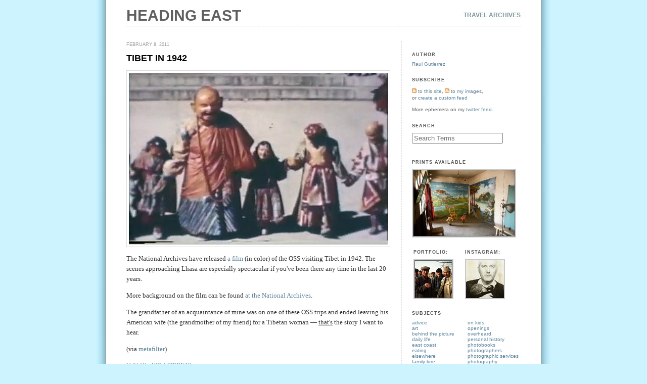

--- FILE ---
content_type: text/html
request_url: http://www.mexicanpictures.com/headingeast/travel/
body_size: 64021
content:
<!DOCTYPE html PUBLIC "-//W3C//DTD XHTML 1.0 Strict//EN" "http://www.w3.org/TR/xhtml1/DTD/xhtml1-strict.dtd">
<html xmlns="http://www.w3.org/1999/xhtml" xml:lang="en" lang="en">
<head>
	<title>Heading East: travel</title> 
	<meta http-equiv="Content-Type" content="text/html; charset=UTF-8" />
	<meta name="description" content="Raul Gutierrez on life and photography." />
	<meta name="keywords" content="photography, travel, fatherhood, Brooklyn, Tibet, New York, Texas, art."/>
<meta property="fb:page_id" content="104709122905119" />
 
		<link rel="stylesheet" href="https://www.mexicanpictures.com/headingeast/styles-site.css" type="text/css" />
		<link rel="alternate" type="application/atom+xml" title="Atom" href="https://www.mexicanpictures.com/headingeast/atom.xml" />
		<link rel="alternate" type="application/rss+xml" title="RSS 2.0" href="https://www.mexicanpictures.com/headingeast/sitefeed.rss" />


	<link rel="stylesheet" type="text/css" href="https://www.mexicanpictures.com/headingeast/includes/default.css" id="default"  />
	<!-- dummy stylesheet - href to be swapped -->
	<link rel="stylesheet" type="text/css" href="https://www.mexicanpictures.com/headingeast/includes/dummy.css" id="dummy_css"  />

	<script type="text/javascript" src="https://www.mexicanpictures.com/headingeast/includes/applesearch.js"></script>
      <script type="text/javascript"  src="https://www.mexicanpictures.com/mint/?js" type="text/javascript"></script>


<script type="text/javascript">
<!--
function toggle_visibility(id) {
var e = document.getElementById(id);
if(e.style.display == 'none')
e.style.display = 'inline';
else
e.style.display = 'none';
}
//-->
</script> 
</head>
<body>
<div id="banner">
	<div id="blog-title">

		<a href="https://www.mexicanpictures.com/headingeast/" accesskey="1">Heading East</a> 
	</div>
	<div id="nav">
		travel Archives
	</div>
	<p>
	</p>
</div>

<!-- Begin container -->
<div id="container">
<!-- Begin center column -->
	<div id="centercolumn">
<!-- Begin .posts -->
		<div class="post">
							<h2 class="date-header">February  8, 2011</h2> 
				
					<h3 class="post-title"><a href="https://www.mexicanpictures.com/headingeast/2011/02/tibet-in-1942.html">Tibet in 1942</a></h3> 

					
						<div class="post-body">
							<p><a href ="http://www.youtube.com/watch?v=cBgP9CXnm7E&feature=player_embedded#at=2353"><img src="http://www.mexicanpictures.com/headingeast/images/OSS-tibet-film.jpg" width="512" height="340" alt="OSS-tibet-film.jpg"/></a></p>

<p>The National Archives have released <a href ="http://www.youtube.com/watch?v=cBgP9CXnm7E&feature=player_embedded#at=2353">a film</a> (in color) of the OSS visiting Tibet in 1942. The scenes approaching Lhasa are especially spectacular if you've been there any time in the last 20 years.</p>

<p>More background on the film can be found <a href ="http://blogs.archives.gov/prologue/?p=3810">at the National Archives</a>.</p>

<p>The grandfather of an acquaintance of mine was on one of these OSS trips and ended leaving his American wife (the grandmother of my friend) for a Tibetan woman — <u>that's</u> the story I want to hear.</p>

<p>(via <a href ="http://www.metafilter.com/100339/Tibet-1942-on-film">metafilter</a>)</p> 
							
							<div class="post-footer">
								<h2>11:03 AM . 						
													<a class="comment-link" href="https://www.mexicanpictures.com/headingeast/2011/02/tibet-in-1942.html">add a comment</a>
						
						
						
						
						
							
						
									<br />
									
							</h2> 
						</div> <!-- End post footer -->
						
					</div> <!-- End .post-body -->
								<h2 class="date-header">February 21, 2009</h2> 
				
					<h3 class="post-title"><a href="https://www.mexicanpictures.com/headingeast/2009/02/typology-of-people-in-central.html">Typology of People in Central American Beach Towns</a></h3> 

					
						<div class="post-body">
							<p>I'm going to start with:</p>

<p>Guys who look like Kenny Rodgers<br />
Guys who look like pirates <br />
Guys who look like Kenny Rodgers trying to look like a pirate...</p>

<p>to be continued...</p> 
							
							<div class="post-footer">
								<h2>10:19 PM . 						
													<a class="comment-link" href="https://www.mexicanpictures.com/headingeast/2009/02/typology-of-people-in-central.html">add a comment</a>
						
						
						
						
						
							
						
									<br />
																			tags: 
																					<a href="https://www.mexicanpictures.com/headingeast/fastsearch?tag=beach towns">beach towns</a>
										
								
									
                                                                   , 											<a href="https://www.mexicanpictures.com/headingeast/fastsearch?tag=costa rica">costa rica</a>
										
								
									
                                                                   , 											<a href="https://www.mexicanpictures.com/headingeast/fastsearch?tag=guys that look like kenny rodgers">guys that look like kenny rodgers</a>
										
								
									
                                                                   , 											<a href="https://www.mexicanpictures.com/headingeast/fastsearch?tag=observations">observations</a>
										
								
									
                                                                   
								
							</h2> 
						</div> <!-- End post footer -->
						
					</div> <!-- End .post-body -->
								<h2 class="date-header">July 12, 2008</h2> 
				
					<h3 class="post-title"><a href="https://www.mexicanpictures.com/headingeast/2008/07/eric-newby-on-meeting-thesiger.html">Eric Newby on Meeting Thesiger</a></h3> 

					
						<div class="post-body">
							<p><a href ="http://jeremysuttonhibbert.blogspot.com/2008/07/on-meeting-with-sir-wilfred-thesiger.html"><img src="http://www.mexicanpictures.com/headingeast/images/Theisiger.jpg" width="512" height="341" alt="Theisiger.jpg"/></a><br />
When I was a teenager my heros were great travellers like Eric Newby and Sir Wilfred Thesiger. The Guardian has  <a href ="http://www.guardian.co.uk/travel/2003/aug/27/travelbooks">a short account by Eric Newby of meeting Thesiger</a> on the road.  Jeremy Sutton-Hibbert who pointed to this link also provides <a href ="http://jeremysuttonhibbert.blogspot.com/2008/07/on-meeting-with-sir-wilfred-thesiger.html">his own account of meeting Thesiger</a> as well as many good links.  </p>

<p><strong>Related: </strong><a href ="http://www.mexicanpictures.com/headingeast/2006/10/eric-newby.html">Eric Newby</a></p> 
							
							<div class="post-footer">
								<h2>11:16 PM . 						
						
						
													<a class="comment-link" href="https://www.mexicanpictures.com/headingeast/2008/07/eric-newby-on-meeting-thesiger.html">1 comment</a>
						
						
						
							
						
									<br />
																			tags: 
																					<a href="https://www.mexicanpictures.com/headingeast/fastsearch?tag=explorers">explorers</a>
										
								
									
                                                                   , 											<a href="https://www.mexicanpictures.com/headingeast/fastsearch?tag=the english">the english</a>
										
								
									
                                                                   , 											<a href="https://www.mexicanpictures.com/headingeast/fastsearch?tag=travelers">travelers</a>
										
								
									
                                                                   
								
							</h2> 
						</div> <!-- End post footer -->
						
					</div> <!-- End .post-body -->
								<h2 class="date-header">May 15, 2008</h2> 
				
					<h3 class="post-title"><a href="https://www.mexicanpictures.com/headingeast/2008/05/on-the-earthquake.html">On the Earthquake</a></h3> 

					
						<div class="post-body">
							<p><img src="http://www.mexicanpictures.com/headingeast/images/chinamap.jpg" width="512" height="394" alt="chinamap.jpg"/><br />
The city of Wenchuan where the recent earthquake in China was centered  lies only a few miles away from the Longmenshan fault. The fault severs Sichuan province on the diagonal cutting it roughly in half. From ground the land to the east of the fault appears flat, but if you fly above it, you will see the earth slopes down into a huge basin (geologists call this the Sichuan Basin). On the other side of the fault, to the west, the land immediately deforms and flatlands quickly become foothills and foothills abruptly become an imposing labyrinth of impossibly high mountains and deep river valleys. </p>

<p>Until about 40 years ago the city of Wenchuan was one of the last major Chinese outposts before getting into the serious mountains. It’s lies at 4347 feet above sea level. Respectable, but a drive up the road you start hitting passes that are at 15,000 feet,  then 17,000 feet...a day up the road you hit a 19,000 foot pass and those are the passes, the low spots between the mountains. The landscape is beyond human scale. For hundreds of years this was were where China effectively ended. Beyond were various kingdoms and fiefdoms of tribal peoples such as the Miao, the Naxi, the Qiang, the Yi, the Lisu and the many tribes of people we now group under the title Tibetans. Chinese mythology is full of stories of the mountains being the home to demons and spirits and in many old Chinese maps these mountains and the imposing deserts to the north of them represent the ends of the earth. The people in the mountains spoke foreign languages, practiced a foreign religion, and were ethnically distinct from the Chinese. </p>

<p>Mao Zedong made a conscious decision to take control of Sichuan's mountains, as well as Tibet’s 3 primary kingdoms. This area represented to him, and to the majority of Chinese today, part of that country's manifest destiny.  Mao's government sent tens of thousands of Chinese up into the highlands as part of an organized "education and cultural assimilation" campaign both to teach city people the value of manual labor and to bring Chinese culture to the region. Local culture was systematically destroyed, monasteries were blown up, local religion and language were banned, and small villages were turned into Chinese cities. Living standards for many improved, but at the cost of their cultural heritage. Instead of small self sustaining organic communities living in symbiosis with the land the Chinese built medium sized cities often on grids, they dammed the rivers and relied almost exclusively on imports from hundreds of miles away to feed and cloth the people of those cities. Today there is hardly a city in the region without a majority Chinese population and in most cities vernacular architecture and customs are rapidly being erased. </p>

<p>As the land in these areas is so steep and harsh, most cities lie in deep river valleys. Because flat land is at a premium cities are often spread out over the thin strip of land on both sides of river bottoms. There are hundreds of rivers as this is China’s watershed and up every river and tributary you will often find a town or two. For the most part, dams have tamed these rivers providing power and most cities are connected by roads to the outside world. But these are tenuous connections. Most cities often only have a single road that passes through and connections to other cities and the outside world have to pass through some of the most rugged landscape in the world. Still, bit by bit, the Chinese have tried to take control of the landscape. Twenty years ago a bus ride to Wenchuan from the mega-city of Chengdu was a 14 hour ordeal. Today there are major highways with many tunnels cutting through mountains and the trip  only takes about 3 hours or at least it did before the earthquake struck. </p>

<p>Beyond Wenchuan the mountain roads get narrower and even in the best of times have to be cleared regularly of debris from almost daily rockslides and washouts. Virtually all of western Sichuan as well as the provinces further north and west were recently closed due to riots. The riots in which ethnic Tibetans revolted against Chinese authorities and Chinese setters were the result of years marginalization, a kind of soft apartheid in which non-Chinese speaking locals are inexorably losing control of their historical homeland. The protests (and the crackdown in response) have been going on for months now in an area twice the size of Texas which has been almost completely cut off from reporters and travelers (Nicholas Kristoff managed to get in a  rare <a href =”http://www.nytimes.com/2008/05/15/opinion/15kristof.html?hp”>report from the region</a> in today’s NY TImes) The largest roads into this area run through Sichuan and right now apparently those roads are closed which makes the isolation even more complete. In addition to destroying roads homes and schools, the earthquake damaged hundreds of tunnels, bridges, and dams.  </p>

<p>Looking at the images coming out of China I’m of course horrified by the destruction and loss of life wrought by the earthquake, in fact I worry that the actual death toll is much much higher than officially reported. The mountains are full of small towns and in village after village local Chinese governments have had habit of bulldozing indigenous architecture and erecting Chinese style concrete apartment buildings. While sometimes the buildings will have a locally inspired fillip as a nod to the tourists they tend to essentially be cheap concrete boxes, constructed fast and dirty. Judging from the pictures of the disaster it is these structures which have failed so dramatically turning entire cities into rubble.  Many of those cities will be totally cut of for some time. Traditional villages in this area were even 15 years ago much smaller, one story affairs often built of wood and less susceptible to catastrophe than concrete apartment blocks perched on steep mountain ledges and at the bottom of deep river canyons.</p>

<p>My suspicion and fear is that the government will use the the world’s sympathy for the quake victims and rightful admiration for the heroics of the People’s Liberation Army whose soldiers working under the worst of conditions to detract from the harsh crackdown on Tibetans in the region. I suspect it will take years to find out what has really happened inland from to epicenter to tribal communities devastated by this this quake. My hope is that the quake will give the government in Beijing pause about overdevelopment in a region so inherently fragile where life has always been tenuous. Perhaps they will even take lessons from the indigenous people who have managed to live in harmony with this harsh environment for centuries rather than taking on the Sisyphean task of rebuilding and controlling the uncontrollable.</p> 
							
							<div class="post-footer">
								<h2>02:20 PM . 						
						
						
						
						
													<a class="comment-link" href="https://www.mexicanpictures.com/headingeast/2008/05/on-the-earthquake.html">
								6
									comments</a>
							
							
						
									<br />
																			tags: 
																					<a href="https://www.mexicanpictures.com/headingeast/fastsearch?tag=china">china</a>
										
								
									
                                                                   , 											<a href="https://www.mexicanpictures.com/headingeast/fastsearch?tag=commentary">commentary</a>
										
								
									
                                                                   , 											<a href="https://www.mexicanpictures.com/headingeast/fastsearch?tag=earthquake">earthquake</a>
										
								
									
                                                                   , 											<a href="https://www.mexicanpictures.com/headingeast/fastsearch?tag=tibet">tibet</a>
										
								
									
                                                                   , 											<a href="https://www.mexicanpictures.com/headingeast/fastsearch?tag=wenchuan">wenchuan</a>
										
								
									
                                                                   
								
							</h2> 
						</div> <!-- End post footer -->
						
					</div> <!-- End .post-body -->
								<h2 class="date-header">October 18, 2007</h2> 
				
					<h3 class="post-title"><a href="https://www.mexicanpictures.com/headingeast/2007/10/servant-of-the-sahibs.html">Servant of the Sahibs: A Book to Be Read Aloud</a></h3> 

					
						<div class="post-body">
							<p>Over the years I've put together a pretty good little collection of late 19th century and early 20th century Tibet/Himalayan exploration literature. For years these books have  been tucked away in boxes in the attic, but with our recent move I’ve finally had a chance to put the collection together on the shelf. Tonight I unpacked a book called <em>Servant of the Sahibs</em> by <a href ="http://www.classictravelbooks.com/authors/galwan.htm">Rassul Galwan</a>. It’s one of my favorites-a the dairy of a Ladakhi Muslim guide whose many adventures included a trip from Leh to Yarkland with the legendary <a href ="http://en.wikipedia.org/wiki/Francis_Younghusband">Sir Francis Younghusband</a>. The book was published in 1924 and recounts travels spanning 30 years. </p>

<p>Some excerpts:</p>

<blockquote>There were much rocks and darkness and the rain made mud. We fell into unluck that night.

<p>Now I said to these lie-men. "Please tell true, how lost those ponies." They said: "You had charge in our hands. We went a little sleep. Then we looked to ponies, and we lost that place, at what place the ponies had grazing. Therefore we waked you." Now there were many up and down places where I could not get. Now from midnight we searched until morning which had little light. We had traveled wrong way the half-night. These men make bad luck. Head hurting mad.</blockquote></p>

<p>...<br />
<blockquote>Now my first wife I had not liked very much. That my mother knew. Yet she was not so bad, and after her death I remembered her much. And my mother said to me: "You must look very careful for next marriage." I said, "Yes mother, and I like that kind of wife who will obey, you the same as myself." Mother said, "You will teach her"</p>

<p>One day my mother said at breakfast to that woman who cooked for us: "Do you know any girl, outside Leh town which Rassul would like and who would obey me?" That woman answered "At Shushat village there is a beautiful honest girl and she will obey you."  When I heard that from that woman, I liked that girl without seeing. I said to my mother, "I like this one." My mother said "Without looking, how can you like? No good. Before marry you must look."</p>

<p>I said to my mother again, "This one, whatever kind of girl, I like her, you must send word to her mother and brothers. In a few days my mother sent words, and some tea and butter. Then came the relay that they like to give me their daugher. And I heard my wife had liked me, without seeing. I was much glad with this news.</blockquote><br />
...<br />
<blockquote>The writer takes up his pen again, after that long interval of war. I have lost my art. I am not much remember where was much happy. All that, not remember. The difficult and hard place are good remember. And the youth-time remember were very good. In the old-time is not good remember as youth. Anyway I am written with very careful.  Not got any wrong, though I had no learning besides travel.</blockquote></p> 
							
							<div class="post-footer">
								<h2>02:36 AM . 						
													<a class="comment-link" href="https://www.mexicanpictures.com/headingeast/2007/10/servant-of-the-sahibs.html">add a comment</a>
						
						
						
						
						
							
						
									<br />
																			tags: 
																					<a href="https://www.mexicanpictures.com/headingeast/fastsearch?tag=exploration">exploration</a>
										
								
									
                                                                   , 											<a href="https://www.mexicanpictures.com/headingeast/fastsearch?tag=ladakh">ladakh</a>
										
								
									
                                                                   , 											<a href="https://www.mexicanpictures.com/headingeast/fastsearch?tag=leh">leh</a>
										
								
									
                                                                   , 											<a href="https://www.mexicanpictures.com/headingeast/fastsearch?tag=travel literature">travel literature</a>
										
								
									
                                                                   
								
							</h2> 
						</div> <!-- End post footer -->
						
					</div> <!-- End .post-body -->
								<h2 class="date-header">August 18, 2007</h2> 
				
					<h3 class="post-title"><a href="https://www.mexicanpictures.com/headingeast/2007/08/cambodia-1992.html">Cambodia, 1992</a></h3> 

					
						<div class="post-body">
							<p>From an old journal on this date:</p>

<blockquote>Was advised against train travel because the tracks are regularly bombed.

<p>Opted for the bus instead.</p>

<p>Bus stuck in mud for 6 hours near Kempong Thum.</p>

<p>Lunch was a surprisingly delicious soup made with an unclassifiable meat, cilantro, and chilis.</p>

<p>At around 8PM the bus stopped and was boarded by 4 masked men carrying guns. Actually one boarded, 3 were outside. One of the gunman, a kid—he couldn't have been more than 16—shouted something and everyone ducked down in their seats or went down to the floor. I was left sitting there like a jackass. He smiled at me and pointed his finger down. I went down to the floor as best I could hugging my backpack. He was looking for someone. Robbed the bus driver. Rattled the hell out of everyone else.</p>

<p>Ended the night very late near Phlouk. No electric. Totally pitch black. Bugs.  Sleeping in one of those big platform houses. All the men are on one side women are on the other. We all have little mats on the floor protected with mosquito nets that hang from the rafters. I'm being urged to shut off my flashlight.</p>

<p>--</p>

<p>4:54am Woke up in the inky dark to a a woman's blood curdling screams. Then everyone started screaming. Men turned on their lighters. Quite a scene with all the yelling and shadows dancing all around. </p>

<p>A giant snake had fallen from the rafters onto a pregnant woman's mosquito net getting itself (and the woman) trapped. The bus driver clubbed the snake to death with a stick. Everyone laughed when they discovered it was just a snake (I was sure the screamer was being murdered...). The snake, conservatively 70 pounds, is being cut up to be eaten for breakfast. Everyone is in an oddly good mood. Even the woman is sort of jolly/teary.</p>

<p>Bus departs at 6 sharp. Wondering if I should have taken the train.</blockquote></p> 
							
							<div class="post-footer">
								<h2>04:25 AM . 						
						
						
						
						
													<a class="comment-link" href="https://www.mexicanpictures.com/headingeast/2007/08/cambodia-1992.html">
								3
									comments</a>
							
							
						
									<br />
																			tags: 
																					<a href="https://www.mexicanpictures.com/headingeast/fastsearch?tag=1992">1992</a>
										
								
									
                                                                   , 											<a href="https://www.mexicanpictures.com/headingeast/fastsearch?tag=cambodia">cambodia</a>
										
								
									
                                                                   , 											<a href="https://www.mexicanpictures.com/headingeast/fastsearch?tag=on the road">on the road</a>
										
								
									
                                                                   
								
							</h2> 
						</div> <!-- End post footer -->
						
					</div> <!-- End .post-body -->
								<h2 class="date-header">July 20, 2007</h2> 
				
					<h3 class="post-title"><a href="https://www.mexicanpictures.com/headingeast/2007/07/untold-stories.html">Untold Stories</a></h3> 

					
						<div class="post-body">
							<p>A blog reader from Vancouver named Jarret asks if any of the places I've traveled haunt me.</p>

<p>I am not so much haunted by the places I've stopped along the way, but rather the ones passed by, the places seen through dirty bus windows for only a few moments before turning the bend: the mountain village not found on maps, the lone figure in the empty landscape, the destroyed house reeking of death. Part of it is knowing the stories are unknowable. Part of it is knowing you will never return. Part of it is the regret for not stopping to find out more. Those are the places that come to me at odd hours of the night.</p>

<p><img src="http://www.mexicanpictures.com/headingeast/images/passedbyonthebus.jpg" width="512" height="1020" alt="passedbyonthebus.jpg"/><br />
</p> 
							
							<div class="post-footer">
								<h2>12:34 AM . 						
													<a class="comment-link" href="https://www.mexicanpictures.com/headingeast/2007/07/untold-stories.html">add a comment</a>
						
						
						
						
						
							
						
									<br />
																			tags: 
																					<a href="https://www.mexicanpictures.com/headingeast/fastsearch?tag=haunting images">haunting images</a>
										
								
									
                                                                   , 											<a href="https://www.mexicanpictures.com/headingeast/fastsearch?tag=longing">longing</a>
										
								
									
                                                                   , 											<a href="https://www.mexicanpictures.com/headingeast/fastsearch?tag=travel">travel</a>
										
								
									
                                                                   
								
							</h2> 
						</div> <!-- End post footer -->
						
					</div> <!-- End .post-body -->
								<h2 class="date-header">April 30, 2007</h2> 
				
					<h3 class="post-title"><a href="https://www.mexicanpictures.com/headingeast/2007/04/the-white-bicycle-plan.html">The White Bicycle Plan or Why I Love the Dutch</a></h3> 

					
						<div class="post-body">
							<p>Here's what you need to know about the Dutch: they still believe in the white bicycle plan. In 1964 a group an anarchist group Provo put out a magazine outlining the white bicycle plan. The idea was simple. The center of Amsterdam would be closed to traffic and the city sprinkle 20,000 white bicycles around the city. You would ride a bicycle whenever you needed one, stop wherever you needed to stop, and leave the bicycle in place. Then someone else could use it. ...and so on and so on. Broken bicycles would be flagged and fixed by authorities. It would be good for the environment and you would never have to worry about locking up a bicycle or having one stolen or broken. </p>

<p>The group kick started the plan by distributing 50 white bicycles which were promptly removed by the police who claimed they would encourage theft, ignoring Provo's arguments that bikes without owners could not be stolen. While the plan never got started in Amsterdam, it has been resurrected many times over the years in smaller cities and each time the plan ends the same way, the bicycles are stolen and repainted, often within days, but the Dutch are undeterred. "It could work," a serious looking student told me today, the problem is they never bought enough bicycles." Another student chimed in, "Yes. Of course it will work we just need to think bigger."</p>

<p><strong>addendum:</strong> In 1967 Provo announced the white corpse plan for automobile drivers who kill pedestrians: "Whenever the monster strikes anywhere in Amsterdam and someone is flattened against the merciless asphalt, the police must trace the victim's outline on the ground with a piece of chalk. As soon as an ambulance has removed the sad remains, the murderer himself, using a chisel and hammer, must hack out the silhouette of his victim one inch deep in the asphalt, under supervision of the police. Next he will fill the hollow with white mortar. Then perhaps, all the prospective murderers approaching the scene of the disaster will let up on the gas for just a moment".</p> 
							
							<div class="post-footer">
								<h2>06:09 PM . 						
						
						
						
						
													<a class="comment-link" href="https://www.mexicanpictures.com/headingeast/2007/04/the-white-bicycle-plan.html">
								5
									comments</a>
							
							
						
									<br />
																			tags: 
																					<a href="https://www.mexicanpictures.com/headingeast/fastsearch?tag=amsterdam">amsterdam</a>
										
								
									
                                                                   , 											<a href="https://www.mexicanpictures.com/headingeast/fastsearch?tag=provo">provo</a>
										
								
									
                                                                   , 											<a href="https://www.mexicanpictures.com/headingeast/fastsearch?tag=the netherlands">the netherlands</a>
										
								
									
                                                                   , 											<a href="https://www.mexicanpictures.com/headingeast/fastsearch?tag=utopian">utopian</a>
										
								
									
                                                                   , 											<a href="https://www.mexicanpictures.com/headingeast/fastsearch?tag=white bicycle plan">white bicycle plan</a>
										
								
									
                                                                   , 											<a href="https://www.mexicanpictures.com/headingeast/fastsearch?tag=white corpse plan">white corpse plan</a>
										
								
									
                                                                   
								
							</h2> 
						</div> <!-- End post footer -->
						
					</div> <!-- End .post-body -->
								<h2 class="date-header">April 28, 2007</h2> 
				
					<h3 class="post-title"><a href="https://www.mexicanpictures.com/headingeast/2007/04/amsterdam.html">Amsterdam</a></h3> 

					
						<div class="post-body">
							<p>I'm headed to Amsterdam for a couple of days.  I know the city fairly well and have visited all the normal museum type places. I'm always looking for suggestions of offbeat things to do, great places to eat, etcetera ...</p>

<p>I'm also looking for names of Dutch photo galleries to check out...</p>

<p>I know there are quite a few Dutch readers so if anyone wants to hang out and hoist a pils just drop me a line at raul @ [mexicanpictures] .com, IM at donleoxii, or hit me on twitter (themexican).  </p> 
							
							<div class="post-footer">
								<h2>12:19 AM . 						
						
						
						
						
													<a class="comment-link" href="https://www.mexicanpictures.com/headingeast/2007/04/amsterdam.html">
								8
									comments</a>
							
							
						
									<br />
																			tags: 
																					<a href="https://www.mexicanpictures.com/headingeast/fastsearch?tag=amsterdam">amsterdam</a>
										
								
									
                                                                   , 											<a href="https://www.mexicanpictures.com/headingeast/fastsearch?tag=travel">travel</a>
										
								
									
                                                                   
								
							</h2> 
						</div> <!-- End post footer -->
						
					</div> <!-- End .post-body -->
								<h2 class="date-header">April 26, 2007</h2> 
				
					<h3 class="post-title"><a href="https://www.mexicanpictures.com/headingeast/2007/04/camera-obscura-1.html">Camera Obscura</a></h3> 

					
						<div class="post-body">
							<p><a href ="http://www.abelardomorell.net/camera5.html"><img src="http://www.mexicanpictures.com/headingeast/images/AbelardoMorell-manhattan.jpg" width="513" height="403" alt="AbelardoMorell-manhattan.jpg"/></a><br />
One of the great evocative travel experiences of my life happened in a dingy windowless room in a Rajastani guesthouse. I was bed-ridden with both dysentery and giardia and had not been outside in two or three days.  I wanted to change rooms but was literally too weak to move. There were a tiny pinholes in the wall letting in shafts of light and a dim 5 watt bulb overhead which only worked a few hours a day. Hours were spent watching the ceiling fan circle ever slowly around and around and killing flies... so many flies. The nights were absolute black which was actually a relief as even the flies would stop buzzing. </p>

<p>One morning (at least I think it was morning as time had little meaning in there), when I awoke I noticed a dim but unmistakable image projected on the opposing wall... actually several images. There was the inverted village and the red hills, a tree with a swing, the train... dusty blue skies and clouds... The pinholes in the wall were turning the room into a natural <a href ="http://en.wikipedia.org/wiki/Camera_obscura">camera obscura</a>... They had been there all along but I had been too sick to notice. It is hard to express what comfort those images gave me and I think they were the boost I needed to get well enough to get out of there. I've never seen the camera obscura phenomena in any room since, although I've often dreamed turning a room of our house into one for a while.</p>

<p>I was thinking of those days in Rajasthan today which led me to revisit the work of <a href ="http://www.abelardomorell.net/camera5.html">Abelardo Morell</a> the great creator of roomsized camera obscuras... His work is a reminder all rooms have secret lives as silent witnesses not only of the comings and goings inside but of the world beyond... and this is as true in the great rooms of New York City as it is in some miserable flyblown guesthouse on the Udaipur to Jodhpur railway line.</p>

<p><b>Related:</b> <a href ="http://brightbytes.com/cosite/cohome.html">a camera obscura fan site</a>, <a href ="http://wificamera.propositions.org.uk/">Wifi Camera Obscura</a>, <a href ="http://www.bbc.co.uk/history/british/empire_seapower/vermeer_camera_01.shtml">Did Vermeer use a camera obscura?</a></p> 
							
							<div class="post-footer">
								<h2>12:42 AM . 						
													<a class="comment-link" href="https://www.mexicanpictures.com/headingeast/2007/04/camera-obscura-1.html">add a comment</a>
						
						
						
						
						
							
						
									<br />
																			tags: 
																					<a href="https://www.mexicanpictures.com/headingeast/fastsearch?tag=camera obscura">camera obscura</a>
										
								
									
                                                                   , 											<a href="https://www.mexicanpictures.com/headingeast/fastsearch?tag=light">light</a>
										
								
									
                                                                   , 											<a href="https://www.mexicanpictures.com/headingeast/fastsearch?tag=magic">magic</a>
										
								
									
                                                                   , 											<a href="https://www.mexicanpictures.com/headingeast/fastsearch?tag=projection">projection</a>
										
								
									
                                                                   , 											<a href="https://www.mexicanpictures.com/headingeast/fastsearch?tag=Rajasthan">Rajasthan</a>
										
								
									
                                                                   , 											<a href="https://www.mexicanpictures.com/headingeast/fastsearch?tag=sick">sick</a>
										
								
									
                                                                   
								
							</h2> 
						</div> <!-- End post footer -->
						
					</div> <!-- End .post-body -->
								<h2 class="date-header">April 13, 2007</h2> 
				
					<h3 class="post-title"><a href="https://www.mexicanpictures.com/headingeast/2007/04/mud-mosques-of-mali.html">Mud Mosques of Mali</a></h3> 

					
						<div class="post-body">
							<p><a href ="http://archnet.org/library/images/sites.tcl?select=collection&key=563"><img src="http://www.mexicanpictures.com/headingeast/images/gembemosque.jpg" width="510" height="410" alt="gembemosque.jpg"/></a><br />
<a href ="http://archnet.org/library/images/sites.tcl?select=collection&key=563"><img src="http://www.mexicanpictures.com/headingeast/images/welamosque.jpg" width="510" height="410" alt="welamosque.jpg"/></a></p>

<p>One of my long standing travel goals is to wander the back roads of Mali seeking out local mud mosques which have come to me in my dreams since I first saw them in an Encyclopedia Britannica when I was a kid.</p>

<p>While <a href ="http://images.google.com/images?svnum=100&um=1&hl=en&safe=off&q=mud+mosque+mali&btnG=Search+Images">the great mosque at Djenne</a> would of course be on the itinerary, I'm most fascinated by the <a href ="http://archnet.org/library/images/sites.tcl?select=collection&key=563">small village mosques</a> which are so simple and evocative. I can't imagine when I'll get a chance to go being a father of two and all, but I'll get there. It's one of those things I just know.</p> 
							
							<div class="post-footer">
								<h2>05:24 AM . 						
						
						
						
						
													<a class="comment-link" href="https://www.mexicanpictures.com/headingeast/2007/04/mud-mosques-of-mali.html">
								2
									comments</a>
							
							
						
									<br />
																			tags: 
																					<a href="https://www.mexicanpictures.com/headingeast/fastsearch?tag=dreams">dreams</a>
										
								
									
                                                                   , 											<a href="https://www.mexicanpictures.com/headingeast/fastsearch?tag=mali">mali</a>
										
								
									
                                                                   , 											<a href="https://www.mexicanpictures.com/headingeast/fastsearch?tag=tovisit">tovisit</a>
										
								
									
                                                                   , 											<a href="https://www.mexicanpictures.com/headingeast/fastsearch?tag=travel">travel</a>
										
								
									
                                                                   
								
							</h2> 
						</div> <!-- End post footer -->
						
					</div> <!-- End .post-body -->
								<h2 class="date-header">February  2, 2007</h2> 
				
					<h3 class="post-title"><a href="https://www.mexicanpictures.com/headingeast/2007/02/where-to-go.html">Where to go?</a></h3> 

					
						<div class="post-body">
							<p><img src="http://www.mexicanpictures.com/headingeast/images/leharrival.jpg" width="513" height="305" alt="leharrival.jpg"/></p>

<p>Blog reader Paul from Madison Wisconson asks, "If you could go anywhere in the world right now. Where would you go? Your budget is $1600. This is really a way of asking where should I go. I want to travel to the type of places you've been and I want to travel around for about a month. I'm into mountains but not mountaineering."</p>

<p>Hmm. The place that immediately came to mind is <a href ="http://en.wikipedia.org/wiki/Leh">Leh</a> in India. It will be around $1100 to get yourself to Dehli ($800 direct from NY). From there you get to Leh by bus and as long as you stay in backpacker type places your costs are minimal. The journey up to Leh is an adventure in itself, Leh is spectacular, and then from Leh you could take a bus to Kulu Manali and then back down to Dehli. I haven't scanned my negatives from Leh, but the snapshot above taken a few blocks from the bus station might give you a sense of the lost in time feel of the place... There are great day treks from Leh in all in all directions and the road to Manali is is flanked by some of the most spectacular mountain ranges in the world. I'm getting itchy feet just thinking about it.</p> 
							
							<div class="post-footer">
								<h2>11:36 AM . 						
						
						
						
						
													<a class="comment-link" href="https://www.mexicanpictures.com/headingeast/2007/02/where-to-go.html">
								5
									comments</a>
							
							
						
									<br />
																			tags: 
																					<a href="https://www.mexicanpictures.com/headingeast/fastsearch?tag=Bus">Bus</a>
										
								
									
                                                                   , 											<a href="https://www.mexicanpictures.com/headingeast/fastsearch?tag=Ladakh">Ladakh</a>
										
								
									
                                                                   , 											<a href="https://www.mexicanpictures.com/headingeast/fastsearch?tag=Leh">Leh</a>
										
								
									
                                                                   , 											<a href="https://www.mexicanpictures.com/headingeast/fastsearch?tag=Travel Ideas">Travel Ideas</a>
										
								
									
                                                                   
								
							</h2> 
						</div> <!-- End post footer -->
						
					</div> <!-- End .post-body -->
								<h2 class="date-header">August  1, 2006</h2> 
				
					<h3 class="post-title"><a href="https://www.mexicanpictures.com/headingeast/2006/08/so-long-spain.html">So long Spain</a></h3> 

					
						<div class="post-body">
							<p>We return to Brooklyn tomorrow where it will be ungodly hot. One weather website predicted it would be 104 degrees (that’s about 40C for you Europeans) but would feel like 112 with the humidity (44.4). Another more optimistic site guesses it will only reach 102 and advises "please remember to water your plants". So we will arrive tired and drenched in sweat. It’s hot here too ("too hot to go swimming" Jenn just announced) but there is zero humidity so it doesn’t feel miserable and nights are beautifully cool.</p>

<p>Did I mention we are back in Madrid. We’ve been eating ham and paella (see below) and catching up on a few last sights. <br />
<img src="http://www.mexicanpictures.com/headingeast/images/jamon.jpg" /><br />
<img src="http://www.mexicanpictures.com/headingeast/images/howtocookpaella.jpg" /><br />
Hmm... favorites from this trip:</p>

<p>We've seen hundreds of paintings in Spanish musuems, lots of masterpieces. But the ones that stick with me are never the "greats". <a href=""http://www.museothyssen.org/thyssen/coleccion/obras_ficha_zoom624.html"">La virgen del arbol secco</a> by Petrus Christus c 1450 will linger. It’s an intimate canvas full of mystery. The image on the web doesn’t do it justice. The painting hangs in the Thyssen-Bornemisza, an eclectic museum showcasing the collection of the Baron Hans Heinrich Tyssen-Borenmisza and his children. As an aside the Baron's name is a prime example of why I object to hyphenated surnames-they are a mouthful. </p>

<p>The fisherman in Galician villages hang tiny models of their boats in the rafters of the churches. I only visited one of these churches but there are scores. Photo project anyone? Imagine a long exposure on a large format plate done in the morning light as a few of the boats bob in the breeze and the old women pray for the safe return of their men.</p>

<p>The Spanish and Portuguese governments have converted castles and country estates across the respective countries into grand hotels. In Spain the hotels are called <a href="http://www.parador.es/english/index.jsp">paradores</a>, in Portugal <a href="http://www.pousadas.pt/historicalhotels/EN">pousadas</a>. If you search around the net (and with local travel agents) you can find deals that make these hotels, relatively speaking, affordable. 7 nights for 400 euro, 5 nights for 300 euro etc. You get cards a bit like <a href="http://www.raileurope.com/us/index.htm">euro-rail passes</a>. We stayed in a few of these hotels and were impressed each time. Another plus, they tend to be kid friendly while not being obnoxiously kid-centric. </p>

<p>The Spanish province of Extremadura always inspires seeming both familiar (reminds me of the American west or of northern Mexico) and impossibly ancient but I always find myself zipping trough trying to make it back to Madrid for a flight. The eastern edge of Portugal is similarly appealing. If you've ever driven the road from Burnet to Marble Falls in the Texas Hill Country you'll feel right at home.</p>

<p>The subway system in Madrid is clean, modern and efficient. Even the windows of the cars are clear and scratch free, odd but welcome in a city so oppressed by graffiti.</p>

<p>I've probably already mentioned Portuguese beaches too much. We really loved them (and I say this as a non beach person). Do you know the film <a href="http://www.amazon.com/gp/product/B00005A8TV/">Mr. Hulot's Holiday</a> by Jacques Tati? It's a bit like that.</p>

<p>That is all for now.<br />
<img src="http://www.mexicanpictures.com/headingeast/images/raulandresbug.jpg" /></p> 
							
							<div class="post-footer">
								<h2>10:18 AM . 						
						
						
													<a class="comment-link" href="https://www.mexicanpictures.com/headingeast/2006/08/so-long-spain.html">1 comment</a>
						
						
						
							
						
									<br />
									
							</h2> 
						</div> <!-- End post footer -->
						
					</div> <!-- End .post-body -->
								<h2 class="date-header">July 26, 2006</h2> 
				
					<h3 class="post-title"><a href="https://www.mexicanpictures.com/headingeast/2006/07/driving-in-europe.html">Driving in Europe</a></h3> 

					
						<div class="post-body">
							<p>When I drive on local roads between cities in the states I consult a map find the road or roads that connect cities and follow those roads from place to place. If the roads are well signed there is this sense of certainty about where you are, what direction you are going (N, S, E or W), and which road you are traveling. "I'm on Farm Road 287 West," you might say to yourself. But throughout most of Europe a completely different system is in place. There are signs at intersections telling you the direction of the next city, so instead of a sign saying this is so-and-so road South, you'll just get a sign directing you to Mexilhoeira or Santa Maria de la Monte or wherever. If you have developed your navigational skills in the American system, the European system requires a certain leap of faith because often (and especially on small roads) you never have any idea exactly which road you are on and that's sort of the point, it doesn't matter because you'll get to your destination if you just follow the signs. At first this is bewildering, but once you get used to it, there is a sense of liberation because (assuming the local governments have done their jobs and put up proper signage) you'll never lose your way. The problem with the European system is that if you are unfamiliar with the exact order of the towns you will be traversing you can get spectacularly lost somewhat easily and as roads are often not otherwise marked. Both systems have their advantages, I can't decide which I prefer.<br />
. . .<br />
If you must have driving directions, http://www.mappy.com does a pretty good job covering Europe.<br />
. . .<br />
We've driven almost 2000 km now and haven't seen a single cop.<br />
. . .<br />
Quintessential  European motoring experiences: </p>

<p>Entering the heart of a historic district, getting a bit turned around on the windy streets, and driving down a narrow alley that is either a dead end or too skinny for your car (usually on the top or bottom of a steep hill). To complete this manuever you must ompletely block foot and motorcycle traffic in both directions. </p>

<p>Passing a car on a freeway only to have another car (often with German plates) come out of nowhere at a high rate of speed tailgating within inches of your car until you move over and let him (it's always a him) pass.</p>

<p>Getting yourself into an impossibly cramped parking spot in some underground lot and realizing you have no idea how you will be getting out of the spot or out of your car (solution for the latter, climb out the rear if you have a hatch back).</p>

<p>Driving on a mountain road that narrows so only one car at a time can make certain turns... getting to those turns and seeing another line of cars heading towards you and having to drive in reverse for several minutes in order to let those cars pass.</p>

<p>Passing on roads in which there are three lanes and the middle lane is a shared passing lane.</p>

<p>Driving a Smart Car.</p> 
							
							<div class="post-footer">
								<h2>05:47 PM . 						
						
						
													<a class="comment-link" href="https://www.mexicanpictures.com/headingeast/2006/07/driving-in-europe.html">1 comment</a>
						
						
						
							
						
									<br />
									
							</h2> 
						</div> <!-- End post footer -->
						
					</div> <!-- End .post-body -->
								<h2 class="date-header">July 26, 2006</h2> 
				
					<h3 class="post-title"><a href="https://www.mexicanpictures.com/headingeast/2006/07/snapshots-from-the-beach-at-fi.html">Snapshots from the beach at Figuera da Foz today</a></h3> 

					
						<div class="post-body">
							<p>(Where every picture looks like a 60's postcard.)</p>

<p><img src="http://www.mexicanpictures.com/headingeast/images/fozpanorama.jpg" /><br />
<img src="http://www.mexicanpictures.com/headingeast/images/foz2.jpg" /><br />
<img src="http://www.mexicanpictures.com/headingeast/images/foz3.jpg" /></p> 
							
							<div class="post-footer">
								<h2>05:35 PM . 						
													<a class="comment-link" href="https://www.mexicanpictures.com/headingeast/2006/07/snapshots-from-the-beach-at-fi.html">add a comment</a>
						
						
						
						
						
							
						
									<br />
									
							</h2> 
						</div> <!-- End post footer -->
						
					</div> <!-- End .post-body -->
								<h2 class="date-header">July 24, 2006</h2> 
				
					<h3 class="post-title"><a href="https://www.mexicanpictures.com/headingeast/2006/07/1400-years-of-history-and-then.html">1400 years of history and then...</a></h3> 

					
						<div class="post-body">
							<p><img src="http://www.mexicanpictures.com/headingeast/images/moderneurope1.jpg" /><br />
<img src="http://www.mexicanpictures.com/headingeast/images/moderneurope3.jpg" /></p> 
							
							<div class="post-footer">
								<h2>07:34 PM . 						
													<a class="comment-link" href="https://www.mexicanpictures.com/headingeast/2006/07/1400-years-of-history-and-then.html">add a comment</a>
						
						
						
						
						
							
						
									<br />
									
							</h2> 
						</div> <!-- End post footer -->
						
					</div> <!-- End .post-body -->
								<h2 class="date-header">July 21, 2006</h2> 
				
					<h3 class="post-title"><a href="https://www.mexicanpictures.com/headingeast/2006/07/greetings-from-salamanca.html">Greetings from Salamanca</a></h3> 

					
						<div class="post-body">
							<p>If this blog´s been feeling a bit lonesome it might be because I inadvertently turned on comment moderation... today I found several pages of comments waiting for me—sort of like being at camp and discovering a batch of misplaced letters. Anyway it was fun to read all the comments even if  I accidentally managed to delete most of them (damn Spanish keyboards).<br />
. . .<br />
We have a car. We are driving! When you've been trapped in a single house for a week this is liberation! I´ve driven around Spain several times but never in this direction... the countryside here is familiar in a roundabout way as I've seen it in scores of medieval paintings (in college I wrote many papers on bestiaries and illuminated manuscripts). So while I was driving I kept having moments somewhere between memory and deja-vu. Coming upon  the walled city of Avila I recognized it from a 14th century illuminated manuscript. Looks virtually unchanged. Even the trees which seem fantastical in the illustrations are just the olive and almond trees they have in this area... I had a similar experience in the Dutch countryside a few years ago. Those clouds you always see in the Dutch masters, they are just the clouds they have in Holland. <br />
. . .<br />
Speaking of invisible threads, here´s one that came via email from someone I haven't spoken to in 20 odd years... "Actually you and I had the same Spanish class when I was a Sophomore. Was our teacher's name Mrs Torres?  Anyway I remember getting some Apple computer stuff from you, and I remember you let me borrow a disk (floppy disk no less) which you entitled "Late Night with Raul Gutierrez" - I really don't even remember what was on it now, but it was (ancient) Apple IIe stuff.¨ <br />
. . .<br />
Photos for Becky and Paul:<br />
<img src="http://www.mexicanpictures.com/headingeast/images/salamancacandle.jpg" /><br />
<img src="http://www.mexicanpictures.com/headingeast/images/salamancastairs.jpg" /><br />
<img src="http://www.mexicanpictures.com/headingeast/images/salamancachurch.jpg" /><br />
<img src="http://www.mexicanpictures.com/headingeast/images/salamancatwirl.jpg" /><br />
...<br />
Random aside: I am typing this in a hotel bathroom, my family is asleep... it's about 1 in the morning. A minute ago I had to get something from the other room and my wife started. "Have you made the guacamole?" she asked both eyes open, but completely asleep. "What?" I answered. "Don't worry, you don't understand anything about guacamole," she replied.</p>

<p>Through the shut door I hear her chuckling to herself in her sleep.</p> 
							
							<div class="post-footer">
								<h2>04:42 PM . 						
						
						
													<a class="comment-link" href="https://www.mexicanpictures.com/headingeast/2006/07/greetings-from-salamanca.html">1 comment</a>
						
						
						
							
						
									<br />
									
							</h2> 
						</div> <!-- End post footer -->
						
					</div> <!-- End .post-body -->
								<h2 class="date-header">July 18, 2006</h2> 
				
					<h3 class="post-title"><a href="https://www.mexicanpictures.com/headingeast/2006/07/notes-from-madrid.html">Notes from Madrid</a></h3> 

					
						<div class="post-body">
							<p>We've been in Madrid a week now and a week is about how long it takes before Jenn and I start seeking out comfort food (see previous post). For us that means Mexican or Korean. You would think Mexican food in Madrid would be a no-brainer, but Mexican friends who have tried scores of restaurants report nothing but heartbreak (Part of the problem is that most Spaniards don't have a taste for corn—"Corn is chicken feed," sniffed a Catalan friend—and part of the problem is that spicy food is almost unknown here.) So given this knowledge we decided to seek out a Korean restaurant on the assumption it would be run by Koreans and cater to Korean tourists... We ended up at Han Gang Restaurante Coreana at Calle Atocha, 94 and when we entered at 8:00 (super early by Madrid standards), the place was packed with a Korean bus tour, a good sign. The menu in translation was less promising, (chicken in catsup?), although Jenn said the Korean was correctly rendered. The other issue was the veal which was substituted for both beef and pork throughout the menu. Veal bulgogi? We weren't so brave. Veal mandoo was edible though. Jenn enjoyed her bibimbop and the panchan was normal (although skimpy). The kimchee was decent. I barbecued some chicken at the table which was fine, but not exactly Korean. Nothing was spicy. All in all not terribly authentic, but not the horror it might have been. </p>

<p>Afterwards we shared beers in a pleasant bustling square with my brother Ed and an English friend of his named Briony. Both had lived in Kyoto for several years and both had moved from there to Madrid (my brother now lives in Prague). Both also are died-in-the-wool ex-pats. Jenn and I (both failed ex-pats) had lots of questions primarily about the desire to keep moving versus the desire to nest. Two comments that stuck with me: "It's much more difficult as an ex-pat to go home a resume a 'normal' routine than it is to head off to a new city"  and "The thing about being an ex-pat is if you feel depressed or stressed you tend to blame it on the city, it's never about you." </p>

<p>Ed enlightened us as to Czech drinking etiquette. "You don't talk. You drink and you contemplate your unhappiness. When you finish a beer, another is served immediately and you drink again. The Czech always see Americans laughing and talking and think there must be something wrong with them. 'They must be simple,' they think, 'How can they laugh with so much unhappiness in the world.' </p>

<p>Also in Prague never order a salad, especially if you are a man. Men eat meat."</p>

<p>Hmm.</p>

<p>What else? We saw a Moroccan guy with a large knife in his hand running down an alley being chased by a guy with a big stick. That was exciting.</p>

<p>I would complain about the heat but I just checked in and noted the weather in Brooklyn where it is both hotter and infinitely more humid, so I'll keep my mouth shut. Also soon we'll escape to Galicia where it is somewhat cooler. This will be good for me, a hater of heat and for Jenn who is pregnant with our #2 (almost 3 months now). See how I buried the lead?</p>

<p>That's it from here. Goodnight.</p> 
							
							<div class="post-footer">
								<h2>08:03 PM . 						
						
						
						
						
													<a class="comment-link" href="https://www.mexicanpictures.com/headingeast/2006/07/notes-from-madrid.html">
								16
									comments</a>
							
							
						
									<br />
									
							</h2> 
						</div> <!-- End post footer -->
						
					</div> <!-- End .post-body -->
								<h2 class="date-header">July 14, 2006</h2> 
				
					<h3 class="post-title"><a href="https://www.mexicanpictures.com/headingeast/2006/07/chats.html">Chats</a></h3> 

					
						<div class="post-body">
							<p>We have been in the cocoon of family and haven't spent much time with Madridleños yet, but from the people we have encountered the topics of the moment seem to be:</p>

<p>1. Zidane's headbutt - The popular sentiment so far seems to be squarely with Zidane. As one man put it today, "If you talk too much about my mother, I go crazy."</p>

<p>2. Crime - Everyone we've met has a firsthand story about petty crime. "Totally out of control" was the phrase used most often.  I have been warned not to bring "la machina" (my camera) into Madrid proper. "You will be robbed for sure. 100%," I've been told. People have a hard time believing New York is safe even at 3am. My statement "I carry my camera everywhere. Openly. On the subway. At night," is met with disbelief, almost as if my fellow New Yorkers are rubes for not robbing me. </p>

<p>3. Tabloid figures, especially Spanish royalty and demi-royalty - Note it is not cool to question the Prince´s wisdom in naming his daughter Leonor. Note when someone talks about the Spanishness of the Queen, you should not blurt out, ¨but she´s Greek.¨ Also it is considered nothing short of absurd that you have never heard of Letizia Ortiz. To brief yourself on these very important matters please visit the Spanish Royal Family´s very own <a href="http://www.casareal.es/index.jsp">website</a>.</p>

<p>Aside: Is there anything more sublime than Clifford Brown´s trumpet on Dinah Washington´s version of Summertime while sitting out in the dark watching fireflies in the trees and lightning flash in the sky over the Spanish hills?</p> 
							
							<div class="post-footer">
								<h2>07:19 PM . 						
													<a class="comment-link" href="https://www.mexicanpictures.com/headingeast/2006/07/chats.html">add a comment</a>
						
						
						
						
						
							
						
									<br />
																			tags: 
																					<a href="https://www.mexicanpictures.com/headingeast/fastsearch?tag=crime">crime</a>
										
								
									
                                                                   , 											<a href="https://www.mexicanpictures.com/headingeast/fastsearch?tag=fireflies">fireflies</a>
										
								
									
                                                                   , 											<a href="https://www.mexicanpictures.com/headingeast/fastsearch?tag=headbut">headbut</a>
										
								
									
                                                                   , 											<a href="https://www.mexicanpictures.com/headingeast/fastsearch?tag=leonor">leonor</a>
										
								
									
                                                                   , 											<a href="https://www.mexicanpictures.com/headingeast/fastsearch?tag=lightning">lightning</a>
										
								
									
                                                                   , 											<a href="https://www.mexicanpictures.com/headingeast/fastsearch?tag=spain">spain</a>
										
								
									
                                                                   
								
							</h2> 
						</div> <!-- End post footer -->
						
					</div> <!-- End .post-body -->
								<h2 class="date-header">July 12, 2006</h2> 
				
					<h3 class="post-title"><a href="https://www.mexicanpictures.com/headingeast/2006/07/madrid.html">Madrid</a></h3> 

					
						<div class="post-body">
							<p>It is unusually dry in Madrid. Pull yourself from the pool and within what seems like an instant even your hair will lose all trace moisture. The weather, as it is everywhere, is out of whack. They call it African air, normal in Gibralter, but strange here. There has been unusual heat, and clouds, and wind, but today at least was nice, but oh so dry. </p>

<p>We are in a neighborhood where everyone has high hedges cut into geometric shapes and the trees look as if they were designed by Dr. Suess... lots of grass and sky around the houses. In the back a spectacular fruit and vegetable garden full of tomatoes and strawberries and lettuce. Our city kid son quickly shook off the plane flight and gleefully set off exploring the place... he declines to wear clothes and toddles around happily and shamelessly collecting rocks, observing ants, eating strawberries, and just being a curious little puppy of a kid. </p>

<p>Nothing rotten to report. Happy times. Happy times.</p> 
							
							<div class="post-footer">
								<h2>09:46 PM . 						
						
						
													<a class="comment-link" href="https://www.mexicanpictures.com/headingeast/2006/07/madrid.html">1 comment</a>
						
						
						
							
						
									<br />
									
							</h2> 
						</div> <!-- End post footer -->
						
					</div> <!-- End .post-body -->
								<h2 class="date-header">July  7, 2006</h2> 
				
					<h3 class="post-title"><a href="https://www.mexicanpictures.com/headingeast/2006/07/palmetto.html">Palmetto</a></h3> 

					
						<div class="post-body">
							<p><img src="http://www.mexicanpictures.com/headingeast/images/palmetto.jpg" /></p>

<p>A couple of days ago in Florida I was wandering around... driving semi-aimlesslessly exploring parts unknown when I came across an interesting little neighborhood outside of Palmetto. Beckoned by brightly colored houses, chickens in the yards, and plastic statues of the Virgin Mary, I parked my rental car, met some old men playing checkers, and started hanging out and taking a few pictures. The men introduced themselves as Little Louis, Speedy, and Tubbs. They talked hurricanes, jail, and women. Tubbs told me to find his friend Wanita up the road. "She loves having her picture taken," he said, so I headed down the road.</p>

<p>Half a block away a young guy with an extraordinary face appeared out of nowhere. A deep scar ran from forehead to chin and when he opened his mouth it glinted in the sun. His teeth were gold, <i>all his teeth were gold</i>, and it gave him a striking somewhat mechanical look. I desperately wanted to photograph him but something told me not to raise the camera without chatting first. Rarely do you run into such a face, so I smiled and asked him about paintings on a pair of what looked like airplane hangers (apparently an old strawberry cannery. I got no smile in return.</p>

<p>"What's your business?" he growled.</p>

<p>"I'm just taking some pictures. Thought that building looked interesting... and Tubbs over there told me Wanita might want her picture taken," I smiled.</p>

<p>"Why would anyone want a picture of that busted bitch?" </p>

<p>Taken aback, I answered carefully, "Because I like to tell people's stories, and it sounds like she has a story to tell." </p>

<p>"There are stories everywhere and you have no call to visit" he said, spitting close to my feet. "I say you're getting into other's people's business. You have no need to picture me."</p>

<p>At this point I was choosing my words with extreme delicacy and speaking softly, "I haven't taken your picture. I was just over there with Little Louis and Speedy and I didn't point my camera at them until after I asked to take their picture. I showed them respect, and I'm showing you respect. I'm not pointing my camera at you."</p>

<p>"I don't like having my picture taken."</p>

<p>"No problem, I'm not taking it."</p>

<p>"Ok then," he said looking at me.</p>

<p>Tubbs called out, "He's not the law fool, look at his scrappy shoes. You ever seen the law in shit shoes like that?"</p>

<p>And with that the guy gave me a big golden smile and I started walking away thanking god for my chucks. Little Louis came running after me. "It's time to leave now boy. Booger thinks you're police and he's running. He's a shooter if you know what I mean."</p>

<p>That was all he needed to say. I'm not one to look for trouble. But Booger if you're out there, I'd still like to take your picture and hear your story and I think you're wrong about Wanita I hear she's got dance moves that make an old man young.</p> 
							
							<div class="post-footer">
								<h2>12:40 AM . 						
						
						
						
						
													<a class="comment-link" href="https://www.mexicanpictures.com/headingeast/2006/07/palmetto.html">
								3
									comments</a>
							
							
						
									<br />
																			tags: 
																					<a href="https://www.mexicanpictures.com/headingeast/fastsearch?tag=bad situation">bad situation</a>
										
								
									
                                                                   , 											<a href="https://www.mexicanpictures.com/headingeast/fastsearch?tag=florida">florida</a>
										
								
									
                                                                   , 											<a href="https://www.mexicanpictures.com/headingeast/fastsearch?tag=gold teeth">gold teeth</a>
										
								
									
                                                                   , 											<a href="https://www.mexicanpictures.com/headingeast/fastsearch?tag=i look like a cop">i look like a cop</a>
										
								
									
                                                                   , 											<a href="https://www.mexicanpictures.com/headingeast/fastsearch?tag=palmetto">palmetto</a>
										
								
									
                                                                   , 											<a href="https://www.mexicanpictures.com/headingeast/fastsearch?tag=photography">photography</a>
										
								
									
                                                                   
								
							</h2> 
						</div> <!-- End post footer -->
						
					</div> <!-- End .post-body -->
								<h2 class="date-header">June 29, 2006</h2> 
				
					<h3 class="post-title"><a href="https://www.mexicanpictures.com/headingeast/2006/06/winging-it-to-brooklyn.html">Winging it to Brooklyn</a></h3> 

					
						<div class="post-body">
							<p><img src="http://www.mexicanpictures.com/headingeast/images/flyinghometonight.jpg" /></p>

<p>I'm back at home and can finally start to tackle my server issues which have made posting very difficult. I've posted minimal text because each post must be entered by hand and paragraphs of text are a mess... I'll try to sort through the dross and get everything back to normal tomorrow. I have a backlog to put up.</p> 
							
							<div class="post-footer">
								<h2>02:26 AM . 						
													<a class="comment-link" href="https://www.mexicanpictures.com/headingeast/2006/06/winging-it-to-brooklyn.html">add a comment</a>
						
						
						
						
						
							
						
									<br />
									
							</h2> 
						</div> <!-- End post footer -->
						
					</div> <!-- End .post-body -->
								<h2 class="date-header">May  3, 2006</h2> 
				
					<h3 class="post-title"><a href="https://www.mexicanpictures.com/headingeast/2006/05/where-i-go-when-i-sleep.html">Where I go when I sleep</a></h3> 

					
						<div class="post-body">
							<p>I was responding to a friend's query about <A href="http://www.mexicanpictures.com/archives/pakistan/">Pakistan</a> the other day when I came across this image in my files taken way back in 1991... A girl in white was standing in the foreground but it was a long exposure and she had only paused for a moment before wandering home. Not even a bit of a blur remains... so it's a failed shot, but the place often comes to me at odd hours of the night.</p>

<p><img src="http://www.mexicanpictures.com/headingeast/images/scenerynearpassu.jpg" /></p> 
							
							<div class="post-footer">
								<h2>03:14 AM . 						
						
						
													<a class="comment-link" href="https://www.mexicanpictures.com/headingeast/2006/05/where-i-go-when-i-sleep.html">1 comment</a>
						
						
						
							
						
									<br />
									
							</h2> 
						</div> <!-- End post footer -->
						
					</div> <!-- End .post-body -->
								<h2 class="date-header">April 29, 2006</h2> 
				
					<h3 class="post-title"><a href="https://www.mexicanpictures.com/headingeast/2006/04/14-year-old-film.html">14 Year Old film</a></h3> 

					
						<div class="post-body">
							<p>In my endless quest to reorganize the attic, I came across a rucksack with some unexposed film from the early 90s, at least 14 years old.  I expected some radical color shift or fading, but the images were crisp and clear. They are from Ladakh. I am in the last frame and in it, I'm almost unrecognizable, the product of too much time on the road. I still have those boots--leather <a href="http://www.vasque.com/">Vasques</a> with a steel shank... possibly the best trekking boots ever. They don't make them anymore of course. Everything now is high tech-carbon fiber covered in goretex etc... but there is nothing like good old fashioned leather.<br />
<img src="http://www.mexicanpictures.com/headingeast/images/14yearoldfilm1.jpg" /><br />
<img src="http://www.mexicanpictures.com/headingeast/images/14yearoldfilm2.jpg" /></p> 
							
							<div class="post-footer">
								<h2>01:10 AM . 						
						
						
						
						
													<a class="comment-link" href="https://www.mexicanpictures.com/headingeast/2006/04/14-year-old-film.html">
								2
									comments</a>
							
							
						
									<br />
									
							</h2> 
						</div> <!-- End post footer -->
						
					</div> <!-- End .post-body -->
								<h2 class="date-header">April  3, 2006</h2> 
				
					<h3 class="post-title"><a href="https://www.mexicanpictures.com/headingeast/2006/04/a-few-items-on-my-places-i-wan.html">A few items on my "places I want to experience before I die" list</a></h3> 

					
						<div class="post-body">
							<p>(in no particular order) </p>

<p>Cappadocia, Turkey<br />
Civita, Italy<br />
Alang, India<br />
A trip down the Niger river in Mali.<br />
The road from Asmara to Assab in Eritria<br />
Pyongyang, North Korea<br />
Longsheng, China in the early fall<br />
Harbin, China in the dead of winter<br />
Donegal, Ireland<br />
Tunis<br />
Moreno, Argentina<br />
Malinge Lake, Canada<br />
Hill of Crosses near Šiauliai, Lithuania<br />
The source of the Mekong in Kham<br />
The Cotswolds (by foot)<br />
Snowdonia National Park, Wales<br />
Tangier (see previous post)<br />
Dodecanese, Greece<br />
Otavalo, Ecuador<br />
Sana'a, Yemen</p> 
							
							<div class="post-footer">
								<h2>01:04 AM . 						
						
						
						
						
													<a class="comment-link" href="https://www.mexicanpictures.com/headingeast/2006/04/a-few-items-on-my-places-i-wan.html">
								6
									comments</a>
							
							
						
									<br />
									
							</h2> 
						</div> <!-- End post footer -->
						
					</div> <!-- End .post-body -->
								<h2 class="date-header">March  3, 2006</h2> 
				
					<h3 class="post-title"><a href="https://www.mexicanpictures.com/headingeast/2006/03/ghosts-of-hispanola.html">Ghosts of Hispanola</a></h3> 

					
						<div class="post-body">
							<p>If you ever find yourself in this part of the world. I recommend turning off the main road into a path that runs through a field of sugar cane. Kill the car, open the windows and maybe open the door and stand outside letting the sweet air envelop you. Listen to the sound of wind in the high cane with the surf beyond. This, you will not forget.</p> 
							
							<div class="post-footer">
								<h2>09:22 PM . 						
													<a class="comment-link" href="https://www.mexicanpictures.com/headingeast/2006/03/ghosts-of-hispanola.html">add a comment</a>
						
						
						
						
						
							
						
									<br />
									
							</h2> 
						</div> <!-- End post footer -->
						
					</div> <!-- End .post-body -->
								<h2 class="date-header">March  2, 2006</h2> 
				
					<h3 class="post-title"><a href="https://www.mexicanpictures.com/headingeast/2006/03/republica-dominicana-driving-p.html">Republica Dominicana, Driving, Part the 2nd</a></h3> 

					
						<div class="post-body">
							<p><img src="http://www.mexicanpictures.com/headingeast/images/interiordr.jpg" /><br />
<img src="http://www.mexicanpictures.com/headingeast/images/grandfathertiny.jpg" /></p>

<p>Many guidebooks on the Dominican Republic warn the reader WHATEVER YOU DO DON'T DRIVE AT NIGHT, but they don't explain their excess of caution. I wanted to know what the big deal was, so I went out tonight. Here are the reasons the warnings are in all caps.</p>

<p>1. No streetlights.<br />
2. Motorbikes that pass on either side of you without headlights.<br />
3. Potholes so deep they bang your teeth together.<br />
4. Bridges that don't exist and are unmarked by some sort of "bridge out' sign.<br />
5. People in the streets. <br />
6. Dogs in the streets.<br />
7. Chickens in the streets.<br />
8. Police who stop you and ask you for a few pesos for some Presidentes.<br />
9. Random guys waving machetes who appear out of nowhere in the middle of the road.<br />
10. No stop signs on unlit 4 and 5 way intersections. <br />
11. No streetsigns whatsoever.</p>

<p>Don't take this as a complaint. We're all enjoying ourselves here. Driving is part of the adventure.</p> 
							
							<div class="post-footer">
								<h2>09:44 PM . 						
						
						
													<a class="comment-link" href="https://www.mexicanpictures.com/headingeast/2006/03/republica-dominicana-driving-p.html">1 comment</a>
						
						
						
							
						
									<br />
									
							</h2> 
						</div> <!-- End post footer -->
						
					</div> <!-- End .post-body -->
								<h2 class="date-header">March  1, 2006</h2> 
				
					<h3 class="post-title"><a href="https://www.mexicanpictures.com/headingeast/2006/03/republica-dominicana.html">Republica Dominicana</a></h3> 

					
						<div class="post-body">
							<p>I love driving in countries where there are no traffic rules. There is something exhilarating about getting to a 5 way intersection of zooming motorcycles, cars turning right and left across traffic and JUST GOING FOR IT.</p> 
							
							<div class="post-footer">
								<h2>11:13 PM . 						
						
						
													<a class="comment-link" href="https://www.mexicanpictures.com/headingeast/2006/03/republica-dominicana.html">1 comment</a>
						
						
						
							
						
									<br />
									
							</h2> 
						</div> <!-- End post footer -->
						
					</div> <!-- End .post-body -->
								<h2 class="date-header">December 20, 2005</h2> 
				
					<h3 class="post-title"><a href="https://www.mexicanpictures.com/headingeast/2005/12/the-internet-is-a-mysterious-a.html">The internet is a mysterious and wonderful thing</a></h3> 

					
						<div class="post-body">
							<p>Back in August I wrote about <a href="http://www.mexicanpictures.com/headingeast/2005/08/aba-amchok.html">revisiting a small village</a> in Tibet after many years.  I had brought photographs of my previous visit and the villagers told me that a teacher I had met there who had befriended me and helped guide me around had died. </p>

<p>Well today I got this message <i>"hello, Raul!<br />
it is nice to see that you went to back Amchok this year and it is good to see that you wrote things about your visit to Eastern Tibet. Though it was sad to see that you mentioned I was died! I am alive and live in Austria. I am the one who guided you Amchok some 11 years ago.</p>

<p>regards</p>

<p>Amchok Choetar"</i></p> 
							
							<div class="post-footer">
								<h2>02:08 AM . 						
						
						
						
						
													<a class="comment-link" href="https://www.mexicanpictures.com/headingeast/2005/12/the-internet-is-a-mysterious-a.html">
								2
									comments</a>
							
							
						
									<br />
									
							</h2> 
						</div> <!-- End post footer -->
						
					</div> <!-- End .post-body -->
								<h2 class="date-header">October 30, 2005</h2> 
				
					<h3 class="post-title"><a href="https://www.mexicanpictures.com/headingeast/2005/10/marfa-texas.html">Marfa, Texas</a></h3> 

					
						<div class="post-body">
							<p>I forgot batteries for my D70 so no instant gratification photowise...</p><p>These are a few things that struck me today:</p><p>In response to the question, "Where can I find a drugstore?" asked in
Marathon:  "Drive down 90 about 27 miles."</p><p>Ants so big they feel like pebbles if you accidentally step on them.</p><p>A group of cowboys and their wives at saying a prayer before dinner, heads
bowed, hats bunched together: "Dear Lord, thank you for the land and it's
bounty..." </p><p>A weeping willow in the wind catching the last rays of sunshine, and then
turning dark against the sky.</p><p>The judge whose eyes moistened when he told me his son had died.</p><p>A man who when asked how long his family had lived here, crinkled his eyes,
tipped his hat and said, "Siempre. Siempre vivimos aqui."</p><p>Mars in the night sky so red it felt you could touch it.</p><p>Jackrabbits. First one then 20 more darting across the road in the
headlights.</p><p>The silhouette of lone man standing far out in the desert, a tree on fire.</p> 
							
							<div class="post-footer">
								<h2>01:45 AM . 						
						
						
						
						
													<a class="comment-link" href="https://www.mexicanpictures.com/headingeast/2005/10/marfa-texas.html">
								5
									comments</a>
							
							
						
									<br />
									
							</h2> 
						</div> <!-- End post footer -->
						
					</div> <!-- End .post-body -->
								<h2 class="date-header">October 26, 2005</h2> 
				
					<h3 class="post-title"><a href="https://www.mexicanpictures.com/headingeast/2005/10/marathon-texas.html">Marathon, Texas</a></h3> 

					
						<div class="post-body">
							<p>After escaping the hell that is Midland and forking off the main road, the journey to Marathon was quiet, the roads empty. This is my kind of driving. Open country. Deer. Hawks. The occasional coyote lurking in the cacti. As one heads south the landscape gradually becomes more spectacular. First one seemingly out of place mesa. Then another, then, suddenly you are in a John Ford movie. Painted skys. Rays breaking through the clouds. Dark streams of rain in the distance. All the stuff that makes me swoon. </p>

<p>If you ever find yourself here, I can heartily recommend the Gage Hotel: fireplaces in the rooms, millions of stars in the sky, a decent pool, wireless. Perhaps some photos tomorrow.</p> 
							
							<div class="post-footer">
								<h2>11:20 PM . 						
						
						
													<a class="comment-link" href="https://www.mexicanpictures.com/headingeast/2005/10/marathon-texas.html">1 comment</a>
						
						
						
							
						
									<br />
									
							</h2> 
						</div> <!-- End post footer -->
						
					</div> <!-- End .post-body -->
								<h2 class="date-header">August 20, 2005</h2> 
				
					<h3 class="post-title"><a href="https://www.mexicanpictures.com/headingeast/2005/08/recipe-for-a-sad-me.html">Recipe for a Sad Me</a></h3> 

					
						<div class="post-body">
							<p><img src="http://www.mexicanpictures.com/headingeast/images/airportgarden.jpg" /><br />
1. Buy clean clothes for flights home.<br />
2. Arrive early for flight from Chengdu to Beijing.<br />
3. Delay flight 2 hours. Force me to check bag.<br />
4. Have flight arrive in Beijing late but not so late that a connection is impossible.<br />
5. Have airline lose bag that they forced me to check.<br />
6. Find bag and run to opposite side of airport. Break into flop sweat.<br />
7. Close ticket counter in front of me. Miss flight home to wife and child.<br />
8. Offer a hotel for the night.<br />
9. Make that hotel the China Aiport Garden Hotel located in the "Aiport Industrial Zone."<br />
10. Put a "sanitized" paper strip over the toilet in said hotel. Open the toilet to find it not only not sanitized but freshly used and unflushed.<br />
11. Have the only English language magazines in the lobby be: China Eastern Aviation Monthly, May edition, Cat Fancy (Christmas 2004 edition... especially hateful given my anti-cat status), and Military Miniature Collector (June 2005). All obviously detritus from previous lost souls.<br />
12. Have the only restaurant around be Nurburg-King Coffee (offering neither burgers nor coffee).<br />
13. Arrive back from Nurburg-King Coffee to find an Australian named Lazy Fred poking through my bags. "Just being a bit nosey mate, we're bunking up tonight. Let's get sloshed and tear this place up."<br />
13.5 "Call me Fred. Call me Freddy. Call me Lazy, call me Lazy Fred. Ahh I don't give a fuck."<br />
14. Lazy Fred's disregard for even basic bathroom etiquitte.<br />
15. The fact that planes land so close to my hotel room I can see the passengers in the windows.<br />
16. Dialup, windows 95. <br />
17. Being on standby and having an awful feeling about tomorrow.<br />
:::::::<br />
Note to others in a similar situation. If you need to jump to the top of the standby list:<br />
1. Say your wife is pregnant.<br />
2. Say your wife is due any minute.<br />
3. Determine that the ticket lady has a thing for Koreans (note Korean pop star pictures in her cubicle).<br />
4. Say your wife is a Korean actress.<br />
5. List your wife's films: My Long Lost Sister, The Rich Cry Too, and Legend of Yun. <br />
6. Get theatrically teary eyed.<br />
7. Watch the ticket lady move you to the top of the list. "No problem, please say hello to your wife for me."</p> 
							
							<div class="post-footer">
								<h2>09:37 AM . 						
						
						
						
						
													<a class="comment-link" href="https://www.mexicanpictures.com/headingeast/2005/08/recipe-for-a-sad-me.html">
								3
									comments</a>
							
							
						
									<br />
																			tags: 
																					<a href="https://www.mexicanpictures.com/headingeast/fastsearch?tag=airport garden hotel">airport garden hotel</a>
										
								
									
                                                                   , 											<a href="https://www.mexicanpictures.com/headingeast/fastsearch?tag=bad hotels">bad hotels</a>
										
								
									
                                                                   , 											<a href="https://www.mexicanpictures.com/headingeast/fastsearch?tag=beijing">beijing</a>
										
								
									
                                                                   , 											<a href="https://www.mexicanpictures.com/headingeast/fastsearch?tag=china">china</a>
										
								
									
                                                                   , 											<a href="https://www.mexicanpictures.com/headingeast/fastsearch?tag=lazy fred">lazy fred</a>
										
								
									
                                                                   , 											<a href="https://www.mexicanpictures.com/headingeast/fastsearch?tag=limbo">limbo</a>
										
								
									
                                                                   , 											<a href="https://www.mexicanpictures.com/headingeast/fastsearch?tag=lists">lists</a>
										
								
									
                                                                   , 											<a href="https://www.mexicanpictures.com/headingeast/fastsearch?tag=missed flights">missed flights</a>
										
								
									
                                                                   , 											<a href="https://www.mexicanpictures.com/headingeast/fastsearch?tag=prc">prc</a>
										
								
									
                                                                   
								
							</h2> 
						</div> <!-- End post footer -->
						
					</div> <!-- End .post-body -->
								<h2 class="date-header">August 19, 2005</h2> 
				
					<h3 class="post-title"><a href="https://www.mexicanpictures.com/headingeast/2005/08/chinese-underwear.html">Chinese underwear</a></h3> 

					
						<div class="post-body">
							<p>A few years ago I was traveling around Yunnan and was robbed of everything except the clothes on my back. While I was living with the police who were looking for the robbers a policewoman took me out to buy some new clothes. The first order of business...Underwear. Finding my size was difficult, but the police lady was diligent. She finally found a pair that she thought were perfect. Imagine bright red Haynes with a very high waistband (it came over my bellybutton)--the best feature a little pocket with a zipper right over the crotch. The police lady held them in front of me and zipped and unzipped the zipper to demonstrate. Then she smiled and put her finger to her lips... ie it would be my secret. Those were still 2 sizes too small and it was several weeks before I got to a place where I could find boxers to replace them. I don't think I've ever felt dorkier in my life than when I had those things on.</p>

<p>Fast forward a few years, the situation is a little better. You can find boxers or briefs, but the boxers are oddly short. Sort of like short short boxers. And I don't do briefs. Ahhh...the USA land of lovely socks and boxers.</p>

<p>Sigh.</p>

<p>We're in Chengdu. Tomorrow I fly home. Yesterday was the worst day of the trip. We got caught in a truly massive traffic jam. The mountain had collapsed a major section of road. We waited for 6-7 hours. The line of busses and cars stretched as far as the eye could see. And because fate has a sense of humor, I was bitten by a bee a few minutes before the cars started moving again.</p>

<p>More on this and many other things as well as photos when I am back in Brooklyn.</p> 
							
							<div class="post-footer">
								<h2>01:14 AM . 						
						
						
						
						
													<a class="comment-link" href="https://www.mexicanpictures.com/headingeast/2005/08/chinese-underwear.html">
								3
									comments</a>
							
							
						
									<br />
									
							</h2> 
						</div> <!-- End post footer -->
						
					</div> <!-- End .post-body -->
								<h2 class="date-header">August 15, 2005</h2> 
				
					<h3 class="post-title"><a href="https://www.mexicanpictures.com/headingeast/2005/08/development-is-the-absolute-pr.html">Development is the Absolute Principal</a></h3> 

					
						<div class="post-body">
							<p>That's what billboard reads outside Hongyuan and it's obvious the motto has been taken to heart. Since I was last here only 4 years ago Hongyuan has doubled or tripled in size. The roads have been paved. Modern streelights adorn the streets. Housing blocks now stretch out into the plateau. In a sense Hongyuan has always been a development. For China it is a relatively new city, created out of scratch when the Red Army stopped here to regroup in 1949. The city was not near anything in particular, just an outpost in the middle of the grasslands. It is miserably cold in winter and brutally hot in summer. From the forties to the eighties it was little more than a nomad trading post and army base. In the early 90's when I started visiting the city was probably 85% Tibetan. 10% Hui Muslim. 5% Chinese. It was a rough and tumble place with pool tables lining the streets and one eyed Tibetan prostitutes beckoning passersby from smoky dimly lit rooms. Yaks roamed the streets and there were men with their horses selling dog skins and fresh mares milk. Tibetan midget fortune tellers hung out at the gates of the bus station ready to predict your future. Knock down drag out fights were a regular nighttime activity. Almost all of that is gone now. A Chinese policeman explained to me that the housing blocks were exclusively for Chinese and that the local government provided big incentives to settle here. "The city is 75% Chinese, soon 85%," he told me with obvious pride. There are now ice cream parlors, nail salons, and kids playing basketball, it's a nice town and every day it becomes a little more like everywhere else, but walking down the main street makes me sad. I miss the old Hongyuan.</p> 
							
							<div class="post-footer">
								<h2>08:22 AM . 						
						
						
													<a class="comment-link" href="https://www.mexicanpictures.com/headingeast/2005/08/development-is-the-absolute-pr.html">1 comment</a>
						
						
						
							
						
									<br />
									
							</h2> 
						</div> <!-- End post footer -->
						
					</div> <!-- End .post-body -->
								<h2 class="date-header">August 15, 2005</h2> 
				
					<h3 class="post-title"><a href="https://www.mexicanpictures.com/headingeast/2005/08/abaamchok.html">Aba-Amchok</a></h3> 

					
						<div class="post-body">
							<p>Yesterday in Aba we met a family of Tibetan girls ranging in age from 18 to 35. Both parents had died. They were on their own, and making the best of it. The sisters ran a restaurant, a hotel, and an internet cafe. Each was impressive. The youngest were hard workers and had an almost Japanese manner about them. The oldest had an obvious sense of style (her restaurant, extraordinary for Aba, would not be out of place in New York). </p>

<p>The middle daughter spoke English, one of her five languages. She showed us around town and the monastery. At night she took us to a "Tibet dance party". All the while we had conversations about her life, her future, her boyfriend (a Tibetan man who is living illegally in New York) and so on. The talking continued well into the night and although we were all tired I kept getting the sense she didn't want us to go. After the dancing we returned to her sister's restaurant. It was almost 2 at this point and after some more chatting I said we should be going... She looked at me and with piercing frankness said, "You are lucky. Your world is very big. You can travel where you want and do what you want and you are free. You have friends in many places. Maybe I am just a friend you will forget. My world is small. I am not free. I will not forget this talk or this night. Maybe you will return. But maybe you will never come here again." And then she stopped and looked down. </p>

<p>I promised to look up her boyfriend and to send some English books, but there was a truth to what she said, the traveler collects people and experiences and often forgets them or forgets to look at them as people whose lives they might have touched. But not always....</p>

<p>Today I returned to the small village of Amchok. I had stayed with the headmaster and his wife many years ago (pictures <a href="http://www.mexicanpictures.com/archives/2005/05/headmaster.html">here</a> and <a href="http://www.mexicanpictures.com/archives/2004/04/the_headmasters.html">here</a>). I returned with a batch of pictures from my first visit in 1994. The town was still recognizable, although much bigger. I stopped the first person I ran into, a monk on a motorcycle, and showed him the pictures. A crowd gathered. Everyone knew the faces in the pictures and in a few minutes I was on the back of a motorcycle on my way to headmaster's house. He was no longer living at the school, retired I think, and was in a small adobe house a bit outside of the town. The monk yelled over the the brush fence announcing a guest and in a few moments there he was. The headmaster. Same sturdy face. Same thick hands. I handed him the pictures. He smiled as he looked at an image of his younger self. Then studying a picture of his wife he started tearing up. His wife had died, as had an 18 year old girl in one of the other pictures, and the English teacher who had brought me to the village in the first place. The English teacher was named Chotar. He had studied in India and traveled with an English Tibetan dictionary and several volumes of Shakespeare. He had learned much of his English from Shakespeare so his conversation was unusually florid. I did not find out how he died, or the girl, or the headmaster's wife. We didn't have language in common and trying to find out the details through pantomime seemed too painful. The headmaster invited us into his house, offered us some yak butter tea and bread. He lived there with his daughter and granddaughter and a nun who might have been another granddaughter. All the while he kept going through his pictures and shaking his head. He separated out the images of his wife and those of himself. There was one picture of the two of us by a river and we took an updated one in the yard. In that moment the weight of the years lifted as we both froze for the click of the camera and smiled in relief afterwards. I hope to return.</p> 
							
							<div class="post-footer">
								<h2>04:07 AM . 						
						
						
						
						
													<a class="comment-link" href="https://www.mexicanpictures.com/headingeast/2005/08/abaamchok.html">
								4
									comments</a>
							
							
						
									<br />
									
							</h2> 
						</div> <!-- End post footer -->
						
					</div> <!-- End .post-body -->
								<h2 class="date-header">August 13, 2005</h2> 
				
					<h3 class="post-title"><a href="https://www.mexicanpictures.com/headingeast/2005/08/strangers.html">Strangers</a></h3> 

					
						<div class="post-body">
							<p>I just sent 2 small children into paroxysms of terror...real horror... I don't think they had ever seen anything as scary as me.</p>

<p>Baima is so unused to foreigners that the people here react as if I'm from outer space, or a zoo. I've been poked with pool sticks, had rocks thrown at me, surrounded and stared at with slackjawed wonder, and surrounded and (I think) mocked. What's strange is that you never get this reaction out in the countryside. Out there people just smile, wave, and react like you're a normal person...</p> 
							
							<div class="post-footer">
								<h2>09:46 AM . 						
						
						
													<a class="comment-link" href="https://www.mexicanpictures.com/headingeast/2005/08/strangers.html">1 comment</a>
						
						
						
							
						
									<br />
									
							</h2> 
						</div> <!-- End post footer -->
						
					</div> <!-- End .post-body -->
								<h2 class="date-header">August 13, 2005</h2> 
				
					<h3 class="post-title"><a href="https://www.mexicanpictures.com/headingeast/2005/08/small-things.html">small things</a></h3> 

					
						<div class="post-body">
							<p>All around this region there are long stretches of emptiness. Green grass to the horizon, sky, low hills. You can walk for hours or days out into all that green. At first the experience is disorienting, but soon you find well worn paths heading out from somewhere to somewhere. If you walk long enough on those paths you will find small groupings of rocks stacked three or four high. These are symbolic stupas arranged by local nomads as they pass. I am often more moved by these small acts of faith than I am big temples or statues... because for me these grace notes are not just mindless devotional acts but are simutanously marks of respect and defiance, the artist's mark in the futile struggle against nature.</p> 
							
							<div class="post-footer">
								<h2>06:40 AM . 						
													<a class="comment-link" href="https://www.mexicanpictures.com/headingeast/2005/08/small-things.html">add a comment</a>
						
						
						
						
						
							
						
									<br />
									
							</h2> 
						</div> <!-- End post footer -->
						
					</div> <!-- End .post-body -->
								<h2 class="date-header">August 13, 2005</h2> 
				
					<h3 class="post-title"><a href="https://www.mexicanpictures.com/headingeast/2005/08/baima.html">Baima</a></h3> 

					
						<div class="post-body">
							<p>Today was an easy day. 140KM on gravel paths between Mei Shan and Baima. Most of the way was completely unpopulated... just deep forests punctuated by swaths of clearcutting. Logging is especially destructive here because of the steep valley walls. The trees slide down to the river below leaving utter destruction. The rivers turn brown with mud. All along the way the road was under construction by young Chinese men and Tibetan girls. Our car was surrounded a few times by curious workers checking out the strange looking people inside. One man asked me if I was a Uygher from Kashgar, assuming I was Chinese.</p>

<p>Baima is a flat empty city. It's hot. There are sheep and yaks wandering around on the main street. Otherwise it is very very quiet. After this post and a few emails I'm going to for a walk to the prayer flag field up in the hills.</p> 
							
							<div class="post-footer">
								<h2>06:10 AM . 						
						
						
													<a class="comment-link" href="https://www.mexicanpictures.com/headingeast/2005/08/baima.html">1 comment</a>
						
						
						
							
						
									<br />
									
							</h2> 
						</div> <!-- End post footer -->
						
					</div> <!-- End .post-body -->
								<h2 class="date-header">August 12, 2005</h2> 
				
					<h3 class="post-title"><a href="https://www.mexicanpictures.com/headingeast/2005/08/spanish-galleons.html">Spanish Galleons</a></h3> 

					
						<div class="post-body">
							<p>We left Serta this morning under blazing sun. But the weather here is fickle, the minute a cloud passes the temperature can drop dramatically and soon there were clouds and rain. At this altitude the bottom of the clouds skim the hills making the sky feel close enough to touch....</p>

<p>About 30 miles out of Serta we headed down another river valley. This road has long been closed to foreigners probably because it is unfinished.... there were several washouts along the way but our 4WD Nissan handled the rivers beautifully. Some other cars were not so lucky.</p>

<p>Somewhere down valley the architecture changed. Tibetan stone homes come in all shapes and sizes but there are some common features. Generally they are 30-60 feet wide with walls that slope gently inward. Most are 3 to 5 stories tall. The first level is reserved for livestock, hay and so on. The middle levels are the living quarters with a big kitchen, small bedrooms, and, in some homes, a library. The top level opens onto a terrace, a place for drying crops, growing plants and flowers ectera. Outhouses hang from the back of the 2nd or 3rd level. Exterior decoration varies from village to village.  </p>

<p>But in this valley the stone part of the houses are taller and thinner than in other places. The top part of the houses are made of wood and seem almost like a second structure. These wooden structures extend out 1/2 a log length on all sides from the stone base. The windows feature elaborate woodwork, and there are many prayerflags on the roofsw. The effect of is wooden ships. The homes are perched precariously on the edges of high cliffs again making them seem like ships marooned after some otherworldy calamity.</p>

<p>When I saw these villages a chill went up my spine. As a child I wrote a book for myself of pirate ships lost in a fog that ended up stranded on the rocky ledges of a mountain after a passing comet changed the tides and drained the ocean.  This was my 9 year old book illustrated in 3D... of course in my book the pirates eventually grew bat wings and flew down from their ships pouring hot oil on the people below. Here there were only young children and old women carrying impossibly large loads of hay on their backs up the steep mountain trails, but still it is rare in this life that dreams are so fully realized.</p> 
							
							<div class="post-footer">
								<h2>08:39 AM . 						
						
						
													<a class="comment-link" href="https://www.mexicanpictures.com/headingeast/2005/08/spanish-galleons.html">1 comment</a>
						
						
						
							
						
									<br />
									
							</h2> 
						</div> <!-- End post footer -->
						
					</div> <!-- End .post-body -->
								<h2 class="date-header">August 11, 2005</h2> 
				
					<h3 class="post-title"><a href="https://www.mexicanpictures.com/headingeast/2005/08/travel-tips-from-the-road.html">Travel tips from the road</a></h3> 

					
						<div class="post-body">
							<p>If you find yourself heading to this part of world, here are some practical travel tips from the road.</p>

<p>1. Watermelons are your best bet fruitwise. Buy a small one, carve a small circle in the top (like a jack-o-lantern) and eat the insides with a spoon. If you cut the top like a lid it will keep for 2-3 days.</p>

<p>2. Baby wipes. Showers are non-existent. Baby wipes keep you feeling semi-fresh. You can actually find them here now so no need to haul them.</p>

<p>3. It's not about being clean, it's about feeling clean. The best way to feel clean: get your hair washed at a salon. They use warm water and often follow it up with a nice head massage.</p>

<p>4. Shaving. Why bother.</p>

<p>5. For your pack. Plastic baggies. The key to a tidy pack is to keep everything compartmentalized. Plastic baggies keep dirty stuff away from clean stuff and keep wet away from dry.</p>

<p>6. Clothes. Don't bring any clothes you will ever want to wear again.</p>

<p>7. Food. It's ok to eat it as long as it's steaming hot. If it's not hot don't eat it. The best bet in all of Tibet, skewers. The skewer ladies come out at night and depending on the size of the city have a decent variety of meats and vegetables.</p>

<p>8. Toilet. All toilets here are untenable, it's best to do it in the hills. If you want to be eco-conscious make sure to smear everything nice and thin. Round rocks are more eco-friendly than paper. If you must use paper, burn it.</p>

<p>9. Fights. If you stay out late you will see fights. It is ok to watch from the sidelines but stay to the back. If knives are drawn, run like hell. Remember everyone here carries a knife.</p>

<p>10. Drinking. If you are a foreigner you will often be grabbed by the head and brought into a circle of men and expected to display your drinking prowess. The problem is that the drink of choice is Bai-jou, a sorghum based liquor that smells like kerosene (we used it to start a fire the other day). You will not outdrink these guys. The best option is to start laying down challenges and starting lots of very loud toasts. If you are lucky everyone will get so caught up in the challenges and start arguing amongst themselves that you can slip away, otherwise prepare for a rough evening.</p> 
							
							<div class="post-footer">
								<h2>10:21 PM . 						
						
						
						
						
													<a class="comment-link" href="https://www.mexicanpictures.com/headingeast/2005/08/travel-tips-from-the-road.html">
								2
									comments</a>
							
							
						
									<br />
									
							</h2> 
						</div> <!-- End post footer -->
						
					</div> <!-- End .post-body -->
								<h2 class="date-header">August 11, 2005</h2> 
				
					<h3 class="post-title"><a href="https://www.mexicanpictures.com/headingeast/2005/08/melons.html">Melons</a></h3> 

					
						<div class="post-body">
							<p>Conversation with a young man in Sertar.</p>

<p>man: Do you speak English?</p>

<p>me: yes</p>

<p>man: Are you from Meiguo (America)?</p>

<p>[Mei means beautiful btw. Meiguo means beautiful country.]</p>

<p>me: yes</p>

<p>man: In Meiguo every woman has large beautiful breasts like melons. Here women are flat like paper.</p>

<p>[at this point I was about to launch into discussion of how television might distort reality... that American women were no different than women anywhere else and that as far as I could see women here were semi-curvy... but then I thought, this poor guy is stuck here, why destroy the fantasy...]</p>

<p>me: In Meiguo we have magic water. After 2 months in Meiguo even the women here would have large beautiful breasts like melons.</p>

<p>man: Meiguo is the number one country on earth.</p> 
							
							<div class="post-footer">
								<h2>10:14 PM . 						
						
						
						
						
													<a class="comment-link" href="https://www.mexicanpictures.com/headingeast/2005/08/melons.html">
								4
									comments</a>
							
							
						
									<br />
									
							</h2> 
						</div> <!-- End post footer -->
						
					</div> <!-- End .post-body -->
								<h2 class="date-header">August 11, 2005</h2> 
				
					<h3 class="post-title"><a href="https://www.mexicanpictures.com/headingeast/2005/08/serta-serba-sertar.html">Serta, Serba, (Sertar)</a></h3> 

					
						<div class="post-body">
							<p>Serta is one of those cities with a variety of names depending on which map you consult. For the record the people here say Serta. We came up from Ganze on a road not listed on any of the maps but here we are. </p>

<p>Outside of the city are tall towers and bus sized rocks absolutely covered with prayer flags. The city itself is oddly modern with stoplights (the first we have seen since Chengdu), nicely paved roads, and a store labeled "Chain Store." Modern streetlamps line all the roads. There are scores of new unoccupied buildings. At odds with the modern town are the townspeople wearing a variety of styles of Tibetan clothing some of clothing styles are archaic even for Tibet and are rarely viewed outside of 19th century photography collections. A shepard chases a few stray yaks through the large center square. People find my leather aviator's hat amusing (it fits tight over my skull), odd since each person is wearing outrageous headgear.</p>

<p>The drive here from Ganze was easy... We left the city and headed through vast fields of wheat and barley all being harvested by hand... men and women with sickles cutting  the stalks and bundling them up in neat bunches. Gradually we climbed up the valley to the plateau and crossed a few passes. At one mountain hundreds of local people had gathered for a festival. They were circumambulating the mountain, men, women, small children all making the hike (and seeming to have a great time) in the thin mountain air. Just hopping out of the car and walking up the road for a few photos left me out of breath.</p>

<p>Eventually we came to an ancient monastery town clinging to the side of a mountain where we stopped for a tour from some friendly monks who were busy rebuilding the place. Surprisingly pictures of the Dali Lama were all around. We continued up some river valleys through some heavily logged forests and finally down a river to this wide valley. The flag covered towers along the way were the first sign that we had crossed out of Khampa territory to something else all together.</p>

<p>The first order of business upon arriving was food. For me: delicious yak and potato skewers seasoned with cumin, chili, oils, and soy sauce and  roasted over an open fire. I could eat this stuff every day. </p>

<p>We haven't had much time to explore yet, but wanted to check email in case the power failed. The internet place is another Mad Max sort of operation in a dark room with about 20 kids hunched over screens playing Warcraft, Counterstrike, and Dance Dance Revolution.</p>

<p>Now it's time to log off and hit the town.</p> 
							
							<div class="post-footer">
								<h2>06:02 AM . 						
													<a class="comment-link" href="https://www.mexicanpictures.com/headingeast/2005/08/serta-serba-sertar.html">add a comment</a>
						
						
						
						
						
							
						
									<br />
									
							</h2> 
						</div> <!-- End post footer -->
						
					</div> <!-- End .post-body -->
								<h2 class="date-header">August 10, 2005</h2> 
				
					<h3 class="post-title"><a href="https://www.mexicanpictures.com/headingeast/2005/08/nogmoon-villages.html">Nogmoon Villages</a></h3> 

					
						<div class="post-body">
							<p>I think we found them. :)</p> 
							
							<div class="post-footer">
								<h2>07:02 AM . 						
						
						
						
						
													<a class="comment-link" href="https://www.mexicanpictures.com/headingeast/2005/08/nogmoon-villages.html">
								4
									comments</a>
							
							
						
									<br />
									
							</h2> 
						</div> <!-- End post footer -->
						
					</div> <!-- End .post-body -->
								<h2 class="date-header">August  8, 2005</h2> 
				
					<h3 class="post-title"><a href="https://www.mexicanpictures.com/headingeast/2005/08/sershul-serxu.html">Sershul (Serxu)</a></h3> 

					
						<div class="post-body">
							<p>We have traveled many many miles since the last post.</p>

<p><b>The highlights have been:</b></p>

<p>A little log cabin village 4 hours up a small but raging stream. This was a village without electricity full of horses (with braided manes and tails), and beautiful vegetable gardens. </p>

<p>A monastery up the same stream with truly GIGANTIC trees--Trees at least 10 feet wide. At this monastery I was offered a plate of hooves. I declined.</p>

<p>The festival we ran into today up on the plateau where the women were wearing hats I have only seen in photographs taken over 100 years ago.</p>

<p>The view of all the snowcapped mountains from the Chola pass... around 5050 meters high.</p>

<p>All the lovely encounters we have had in people's homes and tents.</p>

<p><b>The low points have been:</b></p>

<p>Going 5 hours up a river only to have the road washed out.</p>

<p>Having to camp in the car because of said washout. It was freezing and raining. Our firemaking abilities were less than impressive.</p>

<p>Getting a very bad cold at altitude.</p>

<p>Paul forgetting his bag with his passport on the side of the road. </p>

<p>The anonymous meat I ate yesterday that is still making my stomach grumble.</p>

<p>Rain. (It's been pouring rain every day for at least part of the day)</p>

<p>Getting locked into our room at night in some places.<br />
......<br />
Other random notes.</p>

<p>There have been many changes around here since my last visit. The main ones being electrification and fencing. All along the main roads there are now electrical lines and telephone lines. You really have to travel far up side roads to lose these. Also there is now fencing on the plateau along the roads. This is new too.</p>

<p>The city of Manigango, once a 2 building trading post is now a real town with at least 4 streets. There was a heavy police presence there yesterday with groups of police in full riot gear marching up and down the streets. We were not allowed out of the restaurant. I have no idea what was going on.</p>

<p>The roads in this area have been vastly improved since I last visited. A few years ago they were just paths on the plateau. Now they are real roads, full of potholes yes, but much improved. The drive over the mountains felt much safer. We only saw one major accident (a huge truck that had fallen 40 feet into a river).</p>

<p>Sershul (Serxu) is pretty much unchanged although there are many more wild dogs roaming the streets. Hundreds of them lounging in the dust, humping lazily, picking up scraps of yak meat from rubbish piles. Cities like this are scary at night because the dogs get together in packs and become aggressive late in the evening. The hotel here looks abandoned (it is empty except for us and everything is in a sorry state of disrepair), but every time I visit the toilet a group of kids materialize to watch the show.</p>

<p>I think that's it. I'm dusty to the core but excited for the next couple of days. We will be covering some roads that were previously closed to foreigners. These roads will take us out of Kham through deep forests and over some high mountains deep into Amdo. </p>

<p>Too much love to my wife who is coping with our baby's first cold/flu alone.</p> 
							
							<div class="post-footer">
								<h2>07:40 PM . 						
						
						
													<a class="comment-link" href="https://www.mexicanpictures.com/headingeast/2005/08/sershul-serxu.html">1 comment</a>
						
						
						
							
						
									<br />
									
							</h2> 
						</div> <!-- End post footer -->
						
					</div> <!-- End .post-body -->
								<h2 class="date-header">August  8, 2005</h2> 
				
					<h3 class="post-title"><a href="https://www.mexicanpictures.com/headingeast/2005/08/photo-notes.html">Photo notes</a></h3> 

					
						<div class="post-body">
							<p>Some of my photographer friends have asked for some geeky photo notes... The rest of you can ignore this post.</p>

<p>Let's see.</p>

<p>I brought my FM3, D70, Mamiya 7, and Polaroid SX-70 Land cameras, many more cameras than usual (but only one lens apiece). I was going to try to primarily use the Mamiya 7, but have found I don't work fast enough with it and have generally only pulled it out for landscapes and static shots. Also the Mamiya is large and intimidating. Not good when dealing with people wary of cameras to begin with. </p>

<p>The D70 emerges at night or when I'm in someone's house or yurt. It's also too big and I haven't found a lens I love for it. The FM3 w/ 24mm lens has been my primary camera. I've been using FM2's since high school so it's what feels most natural for me. It's small, unobtrusive and I shoot very fast with it. </p>

<p>I give away the polaroids. If I hang out with a family or take someone's picture I like to give something back. Many of the people around here only have a few photographs taken in a lifetime, some have no photographs at all...so the polaroids are a big deal for them. I brought 20 boxes and have 8 left. The problem with the polaroids is once you take one everyone in the village wants one, so I try to wait until I have the person one on one, take the picture, and move on. </p>

<p>I brought 35 rolls of color 35mm (mainly plain old Kodacolor 100), and 15 rolls of b/w 35mm (plusx and tri-x). I've almost gone through all the color (I think I have 3 rolls left). I've shot about 1/2 the b/w.  When I exhaust the 35 I'm going to start shooting my 220 film (mainly NC160). Perhaps it will force me to quicker with the Mamiya.</p>

<p>What else... With the D70 I brought 2 4gig cards and 2 1gig cards. I've filled one 4 gig card. All shot RAW. Mostly hand held night stuff with the iso pushed up to 1600 and interiors.</p>

<p>I've shot much more on this trip than I have on previous trips. There are 3 main reasons. 1) I've now actually looked at the film I shot on previous trips which in a weird way has given me some direction, ie projects. 2) Shooting with the D70 has made me less cautious and freer to experiment (perhaps also a bit sloppier) 3)I'm traveling by car and can stop wherever I want. Previously I was always on public busses and passed many of the people and places I wanted to explore.</p>

<p>One final note. I really miss the simplicity of the FM2's plus minus metering system. The FM3 moved the display over to the left side of the screen and added shutter speed information. This is perhaps more accurate, but for me it goes against the simplicity of that makes this series of cameras such favorites. Also moving the display over to the other side of the screen makes me crosseyed. Westerners read right to left and I expect the display to be on the left. On the plus side I appreciate the really long metered exposures now possible with the camera, and apeture priority is helpful in a pinch even though it feels like cheating.</p>

<p>I think that's it. Let's see how the pictures turn out.</p> 
							
							<div class="post-footer">
								<h2>06:26 AM . 						
													<a class="comment-link" href="https://www.mexicanpictures.com/headingeast/2005/08/photo-notes.html">add a comment</a>
						
						
						
						
						
							
						
									<br />
									
							</h2> 
						</div> <!-- End post footer -->
						
					</div> <!-- End .post-body -->
								<h2 class="date-header">August  6, 2005</h2> 
				
					<h3 class="post-title"><a href="https://www.mexicanpictures.com/headingeast/2005/08/chinese-hotels.html">Chinese Hotels</a></h3> 

					
						<div class="post-body">
							<p>Mainland China is home to some of the world's finest hotels. This post is not about those establishments, this post is about the average small hotel you will find in just about every city, the kind of hotels regular Chinese people endure daily.</p>

<p>Generally the hotel is in a courtyard set back from the street. White brick tile and blue tinted windows are de-rigor. There will be brass pillars at the entrance, and elaborate chandelier, and smartly dressed women behind the reception desk. On the wall, many clocks with exotic world cities. But look a little closer, none of clocks are set to the correct time, some of the city names are missing letters, and that chandelier, it probably doesn't work and there is a leak stain around it's base. The women's uniforms don't match and are often dingy. But still the lobby is presentable, and tidy despite the four guys smoking, drinking bai-ju, and spitting sesame seeds in the corner. Ignore the wilted plastic plants. Now walk up the stairs to your room. The hallways are covered with grimy handprints. Electrical fixtures are missing. There are strange leaks running down the wall leaving a streak of mould. Someone has put up a large poster of a random city (not the one you are in), but the frame is broken and the poster is faded beyond recognition. Again more wilted plastic plants.</p>

<p>When you get to your floor, you will have to wait for a fu-yuan, a chambermaid, to open the door. The fu-yuans are rarely more than 19 years old, and are often in their rooms watching TV, doing their nails or enjoying an illicit cigarette.  When the fu-yuan finally arrives she will glumly lead you to your room and open the door, that is if she brings the right key which she often doesn't. Every fu-yuan I've encountered on this trip has had a nasty cough.</p>

<p>The room is grim. Bedsheets that have been straightened but not changed or washed. Odd stains dot the floors and wall, cigarette butts, and hair--Long black hairs on the pillows short curly hairs on the curtains. The light fixture is always at an odd angle. There is no shower, sink, or toilet instead a mug of hot water is helpfully provided. The water smells of coal.</p>

<p>The bathrooms are a disaster. I needn't go into the details for fear of offending my more sensitive readers, but imagine the worst thing you can imagine in a bathroom and it's worse. Usually bathrooms = squat toilets or a trough, not showers.</p>

<p>If you are lucky there might be a paid shower downstairs near reception. In today's hotel the shower stalls were a long walk past filthy massage rooms and a half-collapsed sauna. The smell of mould was overpowering. Again, coal scented water. Still, the shower was a blessing, most places do not feature such luxuries.</p>

<p>Wandering around the hotel you will find random groups of men playing cards in the lower rooms, the doors slit open. There are always a couple of police around, often chatting up the girls. Upstairs there is a disco complete with disco ball. Here the fu-yuan and other hotel ladies dance with each other. Eventually men (sitting in groups or 3 to 5 smoking cigarettes end to end and heavy drinking) call over a girl or two and negotiations take place. They disappear in pairs.</p>

<p>Sleep is difficult, between the pounding music, the smell of the bathrooms, and the uncomfortable beds you are lucky if you get a few hours.</p>

<p>And these are the nice hotels. Guesthouses, are another level of "real".</p>

<p>This is not a complaint. I accept this as the reality of travel around China's non-touristy cities, but it's a counter to those who fear China's economic might will subsume the West. Much of the China foreigners see along the East Coast is something of a Potemkin village. Scratch behind the surface even in Beijing or Shanghai and you will find masses of people struggling with the basics. Potable water, simple sanitation,low-level cleanliness. Something to think about the next time you read about the powerhouse that is China.</p> 
							
							<div class="post-footer">
								<h2>08:22 AM . 						
						
						
													<a class="comment-link" href="https://www.mexicanpictures.com/headingeast/2005/08/chinese-hotels.html">1 comment</a>
						
						
						
							
						
									<br />
																			tags: 
																					<a href="https://www.mexicanpictures.com/headingeast/fastsearch?tag=bad hotels">bad hotels</a>
										
								
									
                                                                   , 											<a href="https://www.mexicanpictures.com/headingeast/fastsearch?tag=beijing">beijing</a>
										
								
									
                                                                   , 											<a href="https://www.mexicanpictures.com/headingeast/fastsearch?tag=china">china</a>
										
								
									
                                                                   , 											<a href="https://www.mexicanpictures.com/headingeast/fastsearch?tag=prc">prc</a>
										
								
									
                                                                   
								
							</h2> 
						</div> <!-- End post footer -->
						
					</div> <!-- End .post-body -->
								<h2 class="date-header">August  3, 2005</h2> 
				
					<h3 class="post-title"><a href="https://www.mexicanpictures.com/headingeast/2005/08/ganze.html">Ganze</a></h3> 

					
						<div class="post-body">
							<p>One question that keeps coming up via email is "How in the world are you getting internet access?" Believe me, it's strange for me to. In this part of the world modernity/technology is a mishmosh. All day long today we passed great stone Tibetan houses with satellite dishes on the roofs. The people in those houses work in the fields with horses and yaks doing hard manual labor (and use outhouses) and yet they have cell phones. Some nomads have solar panels which they use to power TVs and radios. </p>

<p>Internet access is limited to medium sized cities like the one I'm in now. Let me describe the where I am: The room is dark and grimy and has about 60 computers crammed into 3 rows--old no-name PCs with even older 13-14 inch monitors, all different brands. The chairs are plastic, again none matching. There is a forest of wires on the walls and ceilings connecting everything together. Most of the people in the room are kids playing Warcraft. Over in the corner there is a young monk playing Half-Life. 2 of his monk friends encourage him over his shoulder. One guy silently surfs porn. Another watches an anonymous Charlie Sheen movie. Most of the guys in the room are smoking. Outside men in cowboy hats roar past on motorcycles. An old woman leads 2 baby yaks down the street and lots and lots of monks wander around with their hands behind their backs. There is a heavy police presence. The PSB guys generally tool around in SUVs with music blaring from the windows. Sometimes nomads from out on the range peer in and stare, but they are more interested in the Tibetan movies playing on TVs in virtually all the restaurants here.</p>

<p>In the next few days I imagine we will be beyond the reach of the net. We will be staying at monasteries and in some very small towns. But you never know. Today we spotted a monk with a camera phone receiving pictures from one of his friends who was out on pilgrimage. </p>

<p>. . . . . <br />
We had a very nice drive today. The road from Xinlong to Ganze follows a river up the mountains and all along the way are villages of massive stone houses. Each village had it's own particular architectural style and each was spectacularly situated, one more impressive than the next, over gorges, on mountainsides, or hanging over the river. Near the end of the day the valley widened out into a huge plain full fields of wheat and barley. Women worked in the fields and I was reminded of Millet's painting "The Gleaners".</p>

<p>Ganzi the town has changed a great deal since my last visit. Most of the log cabin style homes have had concrete facelifts, but the town maintains it's funky appeal. Up in the mountains above a huge modern monastery rebuilt on the ruins of the old one destroyed during the cultural revolution. My favorite part of the day, visiting the school where the monks "fight" with each other. In a big courtyard full of fruit trees about 100 monks were "fighting"... they were in pairs one on the ground the other standing, and would shout and try to intimidate each other with superior arguments and forceful gestures. </p>

<p>We had many other adventures today, but I'm tired of this keyboard (many of the keys are not in the standard place so typing is a pain)... Time for a beers in another Tibetan disco.</p> 
							
							<div class="post-footer">
								<h2>08:46 AM . 						
						
						
													<a class="comment-link" href="https://www.mexicanpictures.com/headingeast/2005/08/ganze.html">1 comment</a>
						
						
						
							
						
									<br />
									
							</h2> 
						</div> <!-- End post footer -->
						
					</div> <!-- End .post-body -->
								<h2 class="date-header">August  2, 2005</h2> 
				
					<h3 class="post-title"><a href="https://www.mexicanpictures.com/headingeast/2005/08/litangxinlong.html">Litang-Xinlong</a></h3> 

					
						<div class="post-body">
							<p>If you ever want to experience the early 19th century American West, I suggest taking the road from Litang to Xinlong. Along the way you will see tens of thousands of yaks (think buffalo), hundreds of yurts (teepees), and all manner of things that were supposed to have vanished long ago (men on horses with flintlock rifles strapped to their back for example).  After climbing and crossing a pass you descend into a deep old growth forest so thick with trees it brings to mind the brother's Grimm. I recommend it. </p>

<p>After those valleys you cross over into an area unmistakably Tibetan (no longer western feeling, but no less 19th century) with large stone homes hanging on the sides of deep river valleys.<br />
. . .<br />
Xinlong is a medium sized semi-modern Tibetan city. There are two major monasteries nearby. We went out to the Bon Black Sect monastery and were escorted around by an older monk. He led us into one of the inner chambers where a young lama was sitting on a throne counting money. On the floor below a black bunny rabbit hopped around with impunity. We were told not to eat rabbit and were given small packets of herbs. It was all a bit odd.</p>

<p>When we exited we ran into a funeral, a Tibetan woman stirring a funeral pyre and weeping inconsolably. On the steps of the monastery about 200 monks were chanting. It was quite a scene.</p>

<p>I've been having intense dreams. Always happens at altitude. Perhaps more on that later. Right now I must escape. Internet access in China happens in dark smoky rooms and the smoke is killing me.</p> 
							
							<div class="post-footer">
								<h2>07:39 AM . 						
						
						
													<a class="comment-link" href="https://www.mexicanpictures.com/headingeast/2005/08/litangxinlong.html">1 comment</a>
						
						
						
							
						
									<br />
									
							</h2> 
						</div> <!-- End post footer -->
						
					</div> <!-- End .post-body -->
								<h2 class="date-header">July 31, 2005</h2> 
				
					<h3 class="post-title"><a href="https://www.mexicanpictures.com/headingeast/2005/07/from-litang.html">from Litang</a></h3> 

					
						<div class="post-body">
							<p>People ask me why I keep coming back to this part of the world. Here are a few reasons from the last 2 days.</p>

<p>-Happening on a flower festival in a nunnery where hundreds of nomads descend from the hills with flowers, offerings and reminders of all the beauty in the world.</p>

<p>-The scribes who sit and dictate letters for those who cannot write.</p>

<p>-Watching a thunderstorm from above the tops of the clouds from 4600meter pass, lightning filling them every minute or so.</p>

<p>-The big khampa guy on the motorcycle with 4 big yak legs tied to the back.</p>

<p>-The local english teacher who inspired us with the stories of her students.</p>

<p>-The goat skewers i will eat in a few minutes.</p>

<p>-The knife thrower and the flame eater on the street outside.</p>

<p>-just about every tibetan disco.</p>

<p>-The mom chasing her son around the yard with a yak tail.</p>

<p>-many other things large and small.</p> 
							
							<div class="post-footer">
								<h2>06:25 AM . 						
						
						
													<a class="comment-link" href="https://www.mexicanpictures.com/headingeast/2005/07/from-litang.html">1 comment</a>
						
						
						
							
						
									<br />
									
							</h2> 
						</div> <!-- End post footer -->
						
					</div> <!-- End .post-body -->
								<h2 class="date-header">July 27, 2005</h2> 
				
					<h3 class="post-title"><a href="https://www.mexicanpictures.com/headingeast/2005/07/beijing-ii.html">Beijing II</a></h3> 

					
						<div class="post-body">
							<p>"You are now in the People's Republic of China!" </p>

<p>Those were the words shouted by a soldier at the front of two long lines of soldiers who stood on both sides of the stairway descending from our plane that had just landed. The jet sat alone in the middle of an empty tarmac. Steam hissed from stadium lights that were all around . The year was 1986 and I was visiting Beijing for the first time. I was 19 and traveling alone with money I had saved working at the school library. My reason for going, a girl had asked me what I was doing for spring break, and I thought it would be fun to say I was going to China. Once I had said it I was committed. That little bit of arrogance would forever change the course of my life.</p>

<p>The Beijing airport had the ambiance of a small funky region airport. The wooden luggage conveyer belts click-clacked loudly. Nothing worked very well. There were lots of soldiers all around. Upon exit there were no shops or restaurants or people coming up to you saying "axi Taxi Mr.", just guys in white shirts chain smoking with grim expressions on their faces. </p>

<p>The road to town was dark and dusty. There were no street lights so the only illumination came from our headlights which did not cut deep into the dust. Once we left the airport gates both sides of the road were lined with tall trees with long limbs that made weird shadows as we passed... and there were the bicycles. Our van was virtually the only motorized vehicle on the road, but there were hundreds, if not thousands of people on bicycle, lights illuminating their backs as they parted to make way. I remember thinking the people reminded me of fish in the Caribbean... It was that way for miles all the way to the heart of Beijing, past Tiananmen and to my hotel. I quickly stashed my bags and walked to the great square nd sat for a long time watching the sea of humanity cycle past as the wind kicked up. There was an incredible romance to it all and I remember every detail.</p>

<p>I have been back many times since and each time the city has offered me something new. A few years later that low slung bicycle laden city became a giant construction site full of people on motorcycles. Today it is a modern metropolis. Arriving yesterday at the busy airport I was struck that the first thing I was greeted with as I exited customs was a Kentucky Fried Chicken. It is easy to get wrapped up in the nostalgia for the past and what was and what has been lost in the rush to modernization but I find that prevents me from enjoying what is here and now... Even on my short stay Beijing has offered plenty of surprised... but I am late. More on that later.</p> 
							
							<div class="post-footer">
								<h2>09:43 PM . 						
													<a class="comment-link" href="https://www.mexicanpictures.com/headingeast/2005/07/beijing-ii.html">add a comment</a>
						
						
						
						
						
							
						
									<br />
																			tags: 
																					<a href="https://www.mexicanpictures.com/headingeast/fastsearch?tag=1986">1986</a>
										
								
									
                                                                   , 											<a href="https://www.mexicanpictures.com/headingeast/fastsearch?tag=beijing">beijing</a>
										
								
									
                                                                   , 											<a href="https://www.mexicanpictures.com/headingeast/fastsearch?tag=first impressions">first impressions</a>
										
								
									
                                                                   , 											<a href="https://www.mexicanpictures.com/headingeast/fastsearch?tag=lost city">lost city</a>
										
								
									
                                                                   , 											<a href="https://www.mexicanpictures.com/headingeast/fastsearch?tag=memory">memory</a>
										
								
									
                                                                   
								
							</h2> 
						</div> <!-- End post footer -->
						
					</div> <!-- End .post-body -->
								<h2 class="date-header">July 27, 2005</h2> 
				
					<h3 class="post-title"><a href="https://www.mexicanpictures.com/headingeast/2005/07/beijing.html">Beijing</a></h3> 

					
						<div class="post-body">
							<p>Greetings from Beijing where it is every bit as hot and muggy as New York. Happily I escape first thing in the morning.</p> 
							
							<div class="post-footer">
								<h2>03:12 AM . 						
						
						
						
						
													<a class="comment-link" href="https://www.mexicanpictures.com/headingeast/2005/07/beijing.html">
								3
									comments</a>
							
							
						
									<br />
									
							</h2> 
						</div> <!-- End post footer -->
						
					</div> <!-- End .post-body -->
								<h2 class="date-header">July 23, 2005</h2> 
				
					<h3 class="post-title"><a href="https://www.mexicanpictures.com/headingeast/2005/07/ode-to-the-nogmoon-villages.html">Ode to the Nogmoon Villages</a></h3> 

					
						<div class="post-body">
							<p><img src="http://www.mexicanpictures.com/headingeast/images/nogmoon.jpg" /> </p>

<p>After so many years of tormenting me on the edges of my big map I will know you.  My eye has found you on so many a night way up there perched above the French sounding Tati and the exotic Tali-Foo, on the edge of the edge of what was once known. Of course Nogmoon is not your real name, just the fantasy of some 19th century missionary, but a missionary with an ounce of humor. Humor enough to christen a dreary fly-blown city with an unpronounceable <a href="http://www.nationmaster.com/encyclopedia/Monpa-language">Mompa-language</a> name Cuddleme, a name so appealing  I spent 4 days and 4 nights trying to track it down only to arrive and be told the flies were "too heavy" and I must go to the next town to eat.  Experiences in the equally prosaically named Busta and Jelii Jeli tells me you Nogmoon might be nothing, just another Chinese garrison on a dusty road to nowhere, but just maybe you are something amazing and so very soon, off I will go to uncover your secrets.</p> 
							
							<div class="post-footer">
								<h2>10:53 PM . 						
						
						
						
						
													<a class="comment-link" href="https://www.mexicanpictures.com/headingeast/2005/07/ode-to-the-nogmoon-villages.html">
								2
									comments</a>
							
							
						
									<br />
									
							</h2> 
						</div> <!-- End post footer -->
						
					</div> <!-- End .post-body -->
								<h2 class="date-header">July 16, 2005</h2> 
				
					<h3 class="post-title"><a href="https://www.mexicanpictures.com/headingeast/2005/07/tibet-and-back-for-less-than-1.html">Tibet and back for less than $1000</a></h3> 

					
						<div class="post-body">
							<p>In response to a couple of emails and a comment on the blog, here is my 2 cents on how to travel to Tibet cheaply:</p>

<p>1. Realize that Tibet is not just the Tibetan Autonomous Region, the Chinese designated Tibetan area on maps. Geographical, historical, cultural Tibet encompasses large swaths of what is now called Sichuan, Gansu, Yunnan, Qinhai, and Xinjiang. Travel in the Autonomous Region is heavily controlled by the Chinese government. Visas are expensive and there are lots of governmental hassles. Travel in the rest of Tibet does not require a visa and travel is unfettered by bureaucracy. As a side benefit, because of the way the lines are drawn on the map, as well as because of poor roads, high mountains, etc, tourists have largely ignored these areas.</p>

<p>2. Find a cheap round trip ticket to China. Generally the cheapest tickets are to Beijing/Shanghai/HongKong. This is your one big ticket item. But over the years I have always found cheap round trip tickets through diligence and planning ahead. Prices change daily sometimes hourly, so check often. Also try to travel in the off season. My current ticket was a little over $700 on China Air. </p>

<p>3. Get out of Beijing/Shanghai/HongKong ASAP. You can blow your whole budget in no time flat.  If you must stay in one of these cities, stay with someone. There are thousands of Chinese bloggers to hook up with, travel exchange programs etc. There are cheapish hotels, but if you stay with someone most of your expenses will be taken care of.  </p>

<p>Your destination from your point of entry will be Chengdu, Lanzhou, or Xining. These are the gateway cities.</p>

<p><a href="http://www.travel.com.hk/china/transpor/train.htm">Chinese trains</a> are still ridiculously cheap. If you are buying train tickets and have trip of more than 9 hours go for the hard sleeper option, by far the best in the price to comfort ratio. Chinese Airfare is still super cheap. The nice thing about both planes and trains is that prices are fixed. Chinese airlines discount tickets as it gets closer to flight time if they have empty seats left. Chinese mass transit likes to be full. Don't bother getting tickets here. Get them there the day of or the day before departure.</p>

<p>When in one of these big cities check out the map room of the foreign language bookstores (usually hidden away upstairs). This is the best way to find maps with both Chinese characters and English translations. The bigger the map, the better. I usually buy one and cut it up. Most Western maps are terrible/inaccurate, but of all of them I've found Nelles Northern China/Southern China to be pretty good. The roads and cities are in the right place and the geographic info is useful. Still it is woefully incomplete. Chinese bus and train stations often have very good bus/train schedule booklets (with city maps). They are usually bound in blue or green and have pictures of buses and trains on the cover. Even though there is no English translation if you can match up characters they can be useful. In remote areas you won't have to worry about this. There is usually only one road, and schedules are clearly marked. </p>

<p>4. Once in Chengdu, Lanzhou, or Xining (these are also big cities with millions of people) head out by bus ASAP. Within one day of each of these cities, you will be in the mountains and immersed in Tibetan culture. </p>

<p>5. This is a map of some of my <a href="http://www.mexicanpictures.com/headingeast/images/tibetbusroutes.jpg">favorite bus routes</a>. Note that each connection is generally 12-20 hours. Also most cities have 2 bus stations and many smaller independent private bus services. Even tiny cites often follow this rule. <br />
 <br />
By far the most popular route for backpackers is Chengdu-Songpan-Langmusi-Xiahe-Lanzhou and for good reason. Songpan is surrounded by National Parks and offers horse treks and camping. Langmusi is still a relatively unspoiled backpacker paradise and Xiahe is home to the Labrang monastery one of the biggest most active monasteries in all of Tibet. The popularity of this route is due to the Lonely Planet which many backpackers hold on to for dear life as they go through this area rarely venturing off the main road. But all the best places are off the main road. I recommend getting yourself a good map, ditching the LP, and just exploring. Feeling really adventurous. Just flag down a bus full of the most interesting looking Tibetans and go where they are going. This is easy if you follow my #1 travel rule which is to never take more than you can easily carry. </p>

<p>6. Once on the road your costs will be minimal. Even 20 hour bus trips are often only $5-20 and guest houses range from $2/night for a basic bed to $50/night in a place outfitted for Chinese tourists. I try to stick to the $2/night places. Food costs are negligible. In fact if you spend 2 months in Tibet traveling this way you'll generally spend much less than you would in say, New York City. Save money by traveling!</p>

<p>7. This is my plan for this trip (these plans always change on the road):</p>

<p>Chengdu<br />
Chengdu-Kanding<br />
Kanding-Lhagang-Manijiaguo<br />
Manijiaguo-Litang<br />
Litang-Nyarong-Kanze<br />
Kanze-Pelyul<br />
Pelyul-Katok-Dzongsar<br />
Dzongsar-Pelpung-Derge<br />
Derge-Manigango-Dzogchen<br />
Dzogchen-Sershul<br />
Sershul-Yushu<br />
Yushu-Sershul-Zhechen<br />
Zechen-Kanze<br />
Kanze-Donggu-Serta<br />
Serta-Serwa<br />
Serwa-Baima<br />
Baima-Jigzhi<br />
Jigzhi (Drukcen Sumo)-Aba (Ngawa)<br />
Aba-Longriba-Hongyuan<br />
Hongyuan-Chengdu</p>

<p>If you are playing along on a map note that many of the cities have alternate spellings. Derge is Dege for example on many maps. Sershul is Serxu and so on. This is because there are Tibetan city names, Chinese city names and many alternate Romanizations. </p>

<p>People always ask about language issues, but these have never really been a problem. The further you get from "civilization" the more patient people will be with 'foreign devils'. That's about it, now you have no excuse not to hit the road. Many pictures from my previous trips can be found on <a href="http://www.mexicanpictures.com/projects">my photoblog</a>. I'll be posting images from my new trip there as well.</p>

<p>An account of one of my previous trips <a href="http://www.mexicanpictures.com/headingeast/archive/1999_05_01_index.html">can be found here.</a></p>

<p>p.s. Many people don't feel like they've "done Tibet" (I hate the "doing" a country phrase by the way) unless they've visited Lhasa. I'm sad to inform you that Lhasa is Chinese Disneyland. The Potala Palace is a museum and this city is now majority Chinese. If you must go, the cheapest ways to get there are by bus from Golmud in Qinhai or via Zhongdian in Yunnan. Rules and regulation seem to change daily but both cities have backpacker friendly travel places that will arrange the permits.</p> 
							
							<div class="post-footer">
								<h2>08:21 AM . 						
						
						
						
						
													<a class="comment-link" href="https://www.mexicanpictures.com/headingeast/2005/07/tibet-and-back-for-less-than-1.html">
								6
									comments</a>
							
							
						
									<br />
																			tags: 
																					<a href="https://www.mexicanpictures.com/headingeast/fastsearch?tag=amdo">amdo</a>
										
								
									
                                                                   , 											<a href="https://www.mexicanpictures.com/headingeast/fastsearch?tag=cheap">cheap</a>
										
								
									
                                                                   , 											<a href="https://www.mexicanpictures.com/headingeast/fastsearch?tag=getting there">getting there</a>
										
								
									
                                                                   , 											<a href="https://www.mexicanpictures.com/headingeast/fastsearch?tag=howto">howto</a>
										
								
									
                                                                   , 											<a href="https://www.mexicanpictures.com/headingeast/fastsearch?tag=kham">kham</a>
										
								
									
                                                                   , 											<a href="https://www.mexicanpictures.com/headingeast/fastsearch?tag=tibet">tibet</a>
										
								
									
                                                                   , 											<a href="https://www.mexicanpictures.com/headingeast/fastsearch?tag=travel">travel</a>
										
								
									
                                                                   
								
							</h2> 
						</div> <!-- End post footer -->
						
					</div> <!-- End .post-body -->
								<h2 class="date-header">July 11, 2005</h2> 
				
					<h3 class="post-title"><a href="https://www.mexicanpictures.com/headingeast/2005/07/how-to-travel-well.html">How to Travel Well</a></h3> 

					
						<div class="post-body">
							<p>2 Weeks. I'm counting off the days before I depart for Kham, the Litang Horse Festival. and beyond. I have a few private rules about "out there" travel, the first being that one should not take more than they can easily carry. This is a little list I wrote for myself long ago:</p>

<p><b>How to Prepare</b></p>

<p>1. One bag.</p>

<p>2. Bring a small book with photos from your life. </p>

<p>3. 2 places to hide money (I use a moneybelt and a pouch).</p>

<p>4. Cash converted to local currency.</p>

<p>5. Xerox all documents, credit cards ect.</p>

<p>6. Study the Lonely Planet (and other guide books), but leave them at home.</p>

<p>7. Bring a notebook, and use it. </p>

<p>8. Find the best map.</p>

<p>9. Take the smallest road.</p>

<p>10. Get lost (because this is where the journey begins)</p>

<p><b>What to do once you are there</b></p>

<p>1. Don't randomly stick a camera in people's faces. Slow down. Hang out. Take out your camera only when you are leaving.</p>

<p>2. Eat what local people eat, as long as it's hot.</p>

<p>3. Drink more water than you think you need, but make sure it is well purified (I use idodine).</p>

<p>4.  Travel using local trains and buses.</p>

<p>5. Avoid places with English menus unless you are in England.</p>

<p>6. Wander around at night (only then can you guarantee anonymity).</p>

<p>7. Even if you can't speak the language you can always talk to people via sign language and patience. If you can't communicate at the very least smile.</p>

<p>8. Ask questions.</p>

<p>9. Don't complain about: bathrooms, hotels, food, buses, etc</p>

<p>10. Go someplace that scares you a little.</p> 
							
							<div class="post-footer">
								<h2>02:16 AM . 						
						
						
						
						
													<a class="comment-link" href="https://www.mexicanpictures.com/headingeast/2005/07/how-to-travel-well.html">
								7
									comments</a>
							
							
						
									<br />
																			tags: 
																					<a href="https://www.mexicanpictures.com/headingeast/fastsearch?tag=advice">advice</a>
										
								
									
                                                                   , 											<a href="https://www.mexicanpictures.com/headingeast/fastsearch?tag=backpack">backpack</a>
										
								
									
                                                                   , 											<a href="https://www.mexicanpictures.com/headingeast/fastsearch?tag=bags">bags</a>
										
								
									
                                                                   , 											<a href="https://www.mexicanpictures.com/headingeast/fastsearch?tag=being happy">being happy</a>
										
								
									
                                                                   , 											<a href="https://www.mexicanpictures.com/headingeast/fastsearch?tag=list">list</a>
										
								
									
                                                                   , 											<a href="https://www.mexicanpictures.com/headingeast/fastsearch?tag=pack">pack</a>
										
								
									
                                                                   , 											<a href="https://www.mexicanpictures.com/headingeast/fastsearch?tag=packing">packing</a>
										
								
									
                                                                   , 											<a href="https://www.mexicanpictures.com/headingeast/fastsearch?tag=travel">travel</a>
										
								
									
                                                                   
								
							</h2> 
						</div> <!-- End post footer -->
						
					</div> <!-- End .post-body -->
								<h2 class="date-header">February 27, 2005</h2> 
				
					<h3 class="post-title"><a href="https://www.mexicanpictures.com/headingeast/2005/02/a-collection-of-video-stills.html">a collection of video stills:</a></h3> 

					
						<div class="post-body">
							<p>from my cross country trip last summer:</p>

<p><img src="http://www.mexicanpictures.com/headingeast/images/jumpblog.jpg" /></p> 
							
							<div class="post-footer">
								<h2>12:50 AM . 						
						
						
						
						
													<a class="comment-link" href="https://www.mexicanpictures.com/headingeast/2005/02/a-collection-of-video-stills.html">
								2
									comments</a>
							
							
						
									<br />
									
							</h2> 
						</div> <!-- End post footer -->
						
					</div> <!-- End .post-body -->
								<h2 class="date-header">February 25, 2005</h2> 
				
					<h3 class="post-title"><a href="https://www.mexicanpictures.com/headingeast/2005/02/valley-of-the-gods.html">Valley of the Gods</a></h3> 

					
						<div class="post-body">
							<p><a href="http://www.mexicanpictures.com/experiments/jumpdance.mov"><img src="http://www.mexicanpictures.com/headingeast/images/valleygodspic.jpg" /></a><br />
 <br />
If you enjoyed that one, you should probably <a href="http://www.mexpix.com/experiments">check out this one too</a>.</p> 
							
							<div class="post-footer">
								<h2>11:23 PM . 						
						
						
													<a class="comment-link" href="https://www.mexicanpictures.com/headingeast/2005/02/valley-of-the-gods.html">1 comment</a>
						
						
						
							
						
									<br />
									
							</h2> 
						</div> <!-- End post footer -->
						
					</div> <!-- End .post-body -->
								<h2 class="date-header">February  4, 2005</h2> 
				
					<h3 class="post-title"><a href="https://www.mexicanpictures.com/headingeast/2005/02/river-of-sleep.html">river of sleep</a></h3> 

					
						<div class="post-body">
							<p>I was looking through some old journals this evening in an attempt to date photos I am scanning and ran into some pages I didn't remember writing.<br />
 <br />
Here's a bit that jumped out at me. It was written in a Tibetan guesthouse high on the plateau. The year was 1999:</p>

<p>4/30  - Last night I heard howling dogs, screaming hawks and a strange low moan that might have been human, but was not. From my high window, I could see the dark shadows of hawks circling overhead against a tremendous canopy of stars. In my dream I had seen lightning leaping across the sky. A bolt struck the moon and it fell, crashing with the sound of a falling chandelier. The broken pieces scattered in the soft earth flickering out with long angry hisses.  My eyes adjust. Without the moon even more stars lit the sky, but they too began falling, one by one with whispered sighs until the world was inky black. A paralyzing fear overwhelmed me until,  in this absolute night, swooped creatures bristling with electricity gliding out of reach on great gossamer wings. Looking, while comforting, hurt my eyes so I closed them and drifted quickly, silently away from this cold place and back into the warm river of sleep.</p>

<p><img src="http://www.mexicanpictures.com/headingeast/images/oldjournalblog.jpg" /></p> 
							
							<div class="post-footer">
								<h2>01:52 AM . 						
						
						
													<a class="comment-link" href="https://www.mexicanpictures.com/headingeast/2005/02/river-of-sleep.html">1 comment</a>
						
						
						
							
						
									<br />
									
							</h2> 
						</div> <!-- End post footer -->
						
					</div> <!-- End .post-body -->
								<h2 class="date-header">November  9, 2004</h2> 
				
					<h3 class="post-title"><a href="https://www.mexicanpictures.com/headingeast/2004/11/visa-mig-pa-kartan-var-jag-ar.html">Visa mig på kartan var jag är</a></h3> 

					
						<div class="post-body">
							<p>A Swedish man wrote in today and asked me today if I had any images of holy places in Amdo. The simple answer is yes of course, I have lots of images of monasteries, temples, and specific holy sites around the region, but the truer answer is that people who live there have a very broad sense of what is a holy place. This is one of the most isolated corners of Tibet. There are large swaths of unbroken plateau. Nomads tend to move around in small family groups gathering together only occasionally for festivals and trade. There are cities, but these are few and far between. Up in the mountains you will still find pockets of pre-Buddhist animists (the Bon). For the nomads who live in a world of such utter emptiness, the mountains, the rivers, the grass, the wind, and even the yaks all have some spiritual significance. For the most part these are not literate people... their faith is expressed simply and organically. A man on horseback will remove his hat when crossing a pass even when he is alone. Women will often circle a spring before collecting water. Children will often say a small prayer before venturing into a cave. In the mountains the traveler will encounter mounds of stones arranged into stupas often near key geological or natural features. This might not sound like much but if you have been walking for hours over featureless  brown plains, seeing that simple marker near a patch of wildflowers can be a profound experience. Caves and springs are often marked with bits of cloth. Praying is expressed by circumambulating whether it be a stone stupa, a cave, or an entire mountain. So the holy sites often look like nothing special in pictures, a pass marked by rocks, a slight trickle of water — the mouth of a stream, or a small patch of hillside</p>

<p><img src="http://www.mexicanpictures.com/headingeast/images/prayers.jpg" width="512" height="339" alt="prayers.jpg"/></p>

<p>People ask why I keep going back... hard to say exactly, but perhaps this slightly bastardized quote from H.G. Wells explains something of it:</p>

<p>"Most people in this world seem to live "in character"; they have a beginning, a middle and an end...  They have a class, they have a place, they know what is becoming in them. But there is also another kind of life that is not so much living as a miscellaneous tasting of life. One gets hit by some unusual transverse force, one is jerked out of one's stratum and lives crosswise for the rest of the time"</p> 
							
							<div class="post-footer">
								<h2>11:44 AM . 						
						
						
						
						
													<a class="comment-link" href="https://www.mexicanpictures.com/headingeast/2004/11/visa-mig-pa-kartan-var-jag-ar.html">
								2
									comments</a>
							
							
						
									<br />
									
							</h2> 
						</div> <!-- End post footer -->
						
					</div> <!-- End .post-body -->
								<h2 class="date-header">May 18, 1999</h2> 
				
					<h3 class="post-title"><a href="https://www.mexicanpictures.com/headingeast/1999/05/luhuo-to-xiahe-part-iii.html">Luhuo to Xiahe - Part III</a></h3> 

					
						<div class="post-body">
							<p>LUHUO (Zhaggo)</p>

<p>I arrived in Luhuo at around noon.  It's a logging/industrial town with none of the charm of Ganze (it's much more Han in character). I wanted to leave  for Barkam as quickly as possible, but I soon discovered  that people in Luhuo rarely travel to Barkam. The next bus  was nine days away and the lowest price I could get for a  car was an outrageous 2400 quai.</p>

<p>I decided to try to hitch so I went  to a bridge where the road left the town and waited. Groups  of young boys surrounded me to practice their English skills (Hello! Hello! Fuck you!). Groups of old men surrounded me  and pulled on my beard. Groups of young girls surrounded me  and giggled. After several unfruitful hours of waiting,  being mocked, and getting sunburned, I was about to give up.  Not a single car passed going in my direction. Just when I  was ready to break, a wealthy Tibetan invited me to his home  to eat. He and his daughter had been watching me quietly for  over an hour.</p>

<p>His wife cooked us a big dinner and  he promised to help. He said he would drive me as far as was  possible and then I could walk from there. The next day we departed in his truck. Very quickly I learned why people in  Luhou don't travel to Barkam - the road which on the map  looks like any other road, is just a logging path. The snow  melt had eaten away large sections of this path and at times  it just vanished. The truck overheated about every 20  minutes and we kept having to find river water to cool  everything down. We also sprung a major oil leak. As access  to the engine was through my seat I was covered with oil almost immediately. We went as far as we could (about 2  hours) and then he dropped me off and wished me luck. He  told me I was lucky not to have taken another car, because  they would have just robbed me anyway. This was a nice bit  of advice to ponder as I began walking in the  forest.</p>

<p>I walked all day, through the forest  and over a pass onto the plateau. Then I descended into  another forest where I met some loggers who offered to take  me to the next town... a place called Serba. The road began  to improve and soon we began passing lots of small settlements.</p>

<p>SERBA</p>

<p>Serba is a dream village although  when approaching you might feel as if you are in a  nightmare. Dead dogs hung by the neck are posted on trees in  a large circle around the village. This is supposed to scare  away the packs of vicious dogs that roam the  forest.</p>

<p>The village itself is a collection  of giant stone homes clustered in an idyllic valley. There  is no guest house, but the owner of the restaurant will let you sleep on the table. At night everyone in town will come  around to check you out. Singing is encouraged, even  insisted upon. After being sung a song about a man who goes  to look for his horse in the mountains, a large Tibetan  demanded I sing a song in return. Not being much of a singer  all I could offer was the theme song to Gilligan's Island. I  tried to explain it as follows "This is the song of a man  who finds himself on an island far from the world he knew  before. Luckily is not alone, his friends make the stay bearable. They create paradise on the island."</p>

<p>The road from Serba to Markam is  dark and shaded. There are many side roads so always be sure  you know where you're going when you get to a fork in the  road (there are many). It is easy to get lost.</p>

<p>There are many logging lodges  (almost always friendly)… eventually the road improves,  becomes paved, and you'll see a steady stream of trucks  going your way. None of these lodges requires any of the  usual PSB paperwork. All are dirt cheap. Plan on sharing a  room. At night these lodges fill up with loggers who sit around telling stories, drinking beer, and watching videos.  At night you will share a room. The lodges are made of wood  and straw but often use coal stoves for heat (fueled by  burning lumps of coal) and candles for light. The drivers  also always smoke in bed. Before going to sleep always  memorize the exits in case of fire which is a very real  possibility.</p>

<p>The closer you get to Markam, the  bigger the river and the bigger the Tibetan homes. Once you  get within 40km of Markam you'll pass an area with 10 story  high stone towers. The entire area is dramatic and worth exploring.</p>

<p>MARKAM (Barkam)</p>

<p>Markam is the type of city many  people imagine they'll find in China when they know nothing  of China - exotic, colorful and fun. The city has at least doubled in size since my last visit in 1992 but even the  addition of blue glass and white tiled buildings doesn't  diminish the charm of this place. Despite its growth Markam  is still relatively compact and easy to cover by foot.  You'll find few cars, lots of cyclos, and a good mix of  Tibetans, Han, Muslims, and a smattering other minorities.  In the surrounding hills (20 minutes walking in either  direction) you'll find fantastic examples of large scale  Tibetan stone architecture. There are no sites as such, but  you'll not run out of things to see.</p>

<p>There are two major hotels (both  over-priced but comfortable), and a couple of trucker-type  guest houses.</p>

<p>In a city the size of Markam, you  would think you could change money, but it is indeed  impossible. I tried everywhere. Most people have never even  seen western money and wouldn't know what to do with it if they had it.</p>

<p>Note the bookstore is a fantastic  source for propaganda posters.</p>

<p>Four different companies run buses  in and out of Markam. If the city you want to go to is  connected by road - you can probably get there. Busses leave  for Lanzhou (2 days), Chengdu (2 days), Kunming (5 days), Hongyuan (1 day), Zoige (1 day), Kanding (2 days), Litang (2  days) and probably lots of other places. You must show  travelers insurance or else you will be forced to pay double  or triple.</p>

<p>I was headed to Hongyuan - I went by  minibus.</p>

<p>The road to Hongyuan rises rapidly.  A few hours out of Barkam the trees thin out, you'll cross a  pass, and be back on the Tibetan plateau. The temperature  will drop dramatically. I have done this trip 4 times during various months and each time we have run into a snowstorm.  This trip was no exception. On the mountain there were near  blizzard conditions (the hole in the roof of the bus meant  that it the blizzard was also inside the bus). The snow  stopped as quickly as it started and a few hours later we  were in strong (but cold) sunshine.</p>

<p>HONGYUAN</p>

<p>This is one of my favorite out-there  villages. It is a Tibetan cowboy town with rows of pool  tables in the streets and guys on horses with guns strapped  to their backs wandering around. You will be the center of attention wherever you go.</p>

<p>Several big Tibetan schools are  located here and many of the students will offer to take you  to their grasslands. If you get the offer - go.</p>

<p>To get to the guest house walk out  of the bus station and turn right. It's at the road junction  near the school.</p>

<p>TENGOR</p>

<p>This city is even wilder than  Hongyuan. Everyone rides around on horseback or on  motorcycle. If you want to see/hang out with horseman, this  is the place. The city is very small (you can basically see  everything from where the bus stops). The guest house is  across the square. Use the bathroom at your own  risk.</p>

<p>ZOIGE</p>

<p>Zoige has grown up in the last few  years. The first time I visited, it looked much like  Hongyuan does today, but now someone is pumping money into  the place. The long lines of wooden yellow stalls are being  replaced by white-tiled, blue glassed concrete stores. Local  youths fool around on PCs and the cops drive dark windowed  SUVs. Still some things stay the same. The government guest  house is there as it always, falling apart piece by piece  and slowly being covered by layers of soot and filth. Long  lines of Tibetans visit the monastery every day (the  monastery is newly constructed)… and the PLA marches up  and down the streets harassing whoever gets in their  way.</p>

<p>The PSB office is interesting if  only for its Stalin poster.</p>

<p>The lonely planet mentions a new  hotel but it was shuttered when I was there  (April).</p>

<p>While there is no official money  exchange, the guys in the post office will eagerly change  dollars (at a terrible rate).</p>

<p>Note: there are two bus stations.  Guide books sometimes refer to the main station, but neither station is the main station (or maybe they both are). If you  can't find a bus going your way at one station, just try the  other.</p>

<p>Hitching is easy here.</p>

<p>LAMUSI</p>

<p>The minibus from Zoige to Lamusi is  almost always an experience. Count on getting up close and  personal with lots of Tibetans.</p>

<p>Lamusi is one of the most fun  monastery towns in China, don't miss it. Probably the most unusual aspect of the town is the casual way in which monks do sky burials. I was allowed to follow and watch. Unlike the other burial I attended this one almost jolly. The man was a drunk one monk told me. Not a good man.</p>

<p>XIAHE</p>

<p>Much has been written about Xiahe  elsewhere so I won't waste your time, but note that if the  lovely Tara guesthouse mentioned in the LP is full, you  should try the "Tibetan guesthouse" a few doors down. It is equally Tibetan and equally comfortable. The Tara was in the  process of adding showers when I was there. They should be  done by now.</p>

<p>Also if at all possible visit Xiahe  on a festival day. This is probably the best place in the  PRC to see unfettered Tibetan religious displays.</p>

<p>From Xiahe I continued on to Linxia,  Lanzhou, and then to Beijing. But those places probably  won't interest the intrepid folk on this list so I'll shut  up now.</p> 
							
							<div class="post-footer">
								<h2>11:39 PM . 						
						
						
						
						
													<a class="comment-link" href="https://www.mexicanpictures.com/headingeast/1999/05/luhuo-to-xiahe-part-iii.html">
								3
									comments</a>
							
							
						
									<br />
									
							</h2> 
						</div> <!-- End post footer -->
						
					</div> <!-- End .post-body -->
								<h2 class="date-header">May 12, 1999</h2> 
				
					<h3 class="post-title"><a href="https://www.mexicanpictures.com/headingeast/1999/05/xining-to-maduo-part-ii.html">Xining to Maduo - Part II</a></h3> 

					
						<div class="post-body">
							<p>My bus from Xining left the station  at 11AM, but we didn't actually leave the city limits until 1PM  (we ended up going to another bus station and changing busses). Even though we were on our way to a heavily Tibetan area  most of the people on the bus were Han Chinese. Everyone  seemed surprised when I told them I was going to Maduo. "Be  careful," I was told, "Danger."</p>

<p>The road was relatively featureless,  with low slung hills and endless plains (looks like the road  from Golmud to Lhasa). We lunched in a place I couldn't find  on the map-it was a typical Qinhai bus station without much  of a town attached. After this place the there was very  little in the way of human habitation.</p>

<p>It was very cold on the bus. My  water bottle froze solid.</p>

<p>At around midnight the bus stopped  and I was told we were at Maduo. It was pitch black and I  was the only person to step off the crowded bus. As the  driver pulled away I could hear several people laughing at me. I could hear the sounds of dogs barking, but I couldn't  see them. I could hear yaks but I couldn't see them either.  In fact, I couldn't see anything - it was like being in a  cave. It was one of those travel moments when you wonder  what the hell you are doing and what has gone wrong in your  life such that you are in your present situation. I find the  best thing to do at these moments is to just to laugh and  start walking... so I did.</p>

<p>Eventually some starlight broke  through the clouds and I could just make out some sort of  settlement a few hundred meters down the road - Maduo. All  the lights were off. I just knocked at the first place I  came to. It, like almost every place in this one horse town, was a restaurant/truck stop.</p>

<p>I was led to a very cold room that  was already occupied by two snoring drunken truck drivers.  There was no electricity and the window next to my bed was broken. I slept with all my clothes on underneath three  straw filled comforters. When I woke up I discovered my  toothpaste had frozen rock solid. The bed (and breakfast)  cost me 9 yuan (Breakfast was a spicy noodle soup). I shared  the outhouse with a hairy pig.</p>

<p>MADUO</p>

<p>The city is not really a city, just  two rows of truck stops on either side of the road. I doubt  more than 50 people live there. The best restaurant is the  Muslim one. The friendliest place to sleep is the Tibetan house. The best place to buy stuff is the Chinese shop.  There is no regularly scheduled bus and nobody (except truck  drivers) stops here on purpose. The only way out of town is  to hitch, but the local PSB guy doesn't allow hitching. This  is how to escape (if you are going to Yushu).</p>

<p><br />
1. Eat breakfast and hang out until  9 or 10 (before that it is too cold and nothing is happening  anyway).</p>

<p><br />
2. Walk out of town (South) and take  the left fork in the road.</p>

<p><br />
3. Keep walking until you can't see  the town (and they can't see you).</p>

<p><br />
4. Flag down any moving vehicle. Be  prepared to wait and carry rocks for the wild dogs. You  shouldn't pay more than 40 quai to get to Yushu. Most  drivers will take you for the company.</p>

<p><br />
Note: Most drivers who stop in town,  stop to eat. If you want to risk negotiating with them in  town, do it after they are finished their meal right before  they hop on their trucks, otherwise the PSB guy will nix your plans.</p>

<p><br />
Once you leave Maduo you pass a  glassy lake and the scenery finally starts to become  Tibetan. The land is more contoured, large herds of yaks  roam the land, and prayer flags dot the desolate  landscape.</p>

<p><br />
BAYAN HAR SHANKOU (name on Chinese  maps - not the real name)</p>

<p><br />
This town is greatthe first really  Tibetan place you'll encounter. When I arrived I ran into a procession of monks who were carrying a young Lama to the  monastery. It only got better from there… a beautiful  little monastery. Lots of rug filled yurts... Tibetan  dancing and music at night.</p>

<p><br />
There are several Tibetan places to  stay, but the PSB will force you to stay in the dumpy  Chinese restaurant/truck stop. While this was annoying, the PSB was otherwise helpful. They found a mail truck for me  and insisted I go to Yushu. Leaving this town, the scenery  finally becomes mountainous.</p>

<p><br />
ZHUBGXUGDIN (name on Chinese maps -  not the real name)</p>

<p><br />
Is another fairly wild Tibetan  village on the plateau side of the mountains. Most of the  people get around on yaks. I stayed in a tent a few  kilometers outside of town. My memory of the place is  clouded by the vast quantities of bai-ju I was forced to  drink. Avoid the stuff (sorghum based fire water) if at all  possible.</p>

<p><br />
The March winds here are  amazing-feels like knives. Bring WARM clothes.</p>

<p><br />
Right out of town the road starts  climbing (The path is not particularly steep or  troublesome). Eventually you will cross a pass and see signs  for Yushu (which is always pronounced Yishu). Soon after,  you will rapidly descend into a river valley (about 100km long). The entire valley is wonderful and worth spending  lots of time exploring. Along the valley to Yushu you will  encounter several Tibetan mountain villages, each with it's  own monastery. There are long lines of stupas, fantastic  hanging bridges, and plenty of friendly Tibetans to guide  you along the way. The most interesting town is called  Xiewu. It's about halfway to Yushu. Note that if you were to  travel direct from Maduo, the whole trip would take 6-9  hours depending on your vehicle.</p>

<p><br />
Note: This is a great place to  trek.</p>

<p><br />
JIEGU (YUSHU on Chinese maps) (mainly pronounced  YISHU)</p>

<p><br />
Jiegu is a dusty rough and tumble  Tibetan city. Compared to everything else on the road from  Xining it's a metropolis, but compared to most cities in China it is tiny. If you arrive from the direction of Xiewu  the first thing you'll see is the square with masses of  Tibetans milling about (there are few cars, so everyone  walks. There is not much to do, so people just hang out).  The road branches into a 'V' shape. On the left branch you  can find the Tibetan market, the bus station, and several  guest houses. On the right branch you'll find a hotel, the  post office and the PSB.</p>

<p><br />
The main monastery is in the hills  visible from just about everywhere in town. Some traditional  homes sport small 2 or 3 monk monasteries Listen for the  drums and the horns and poke your head in. Before you enter, check for dogs. I almost broke my neck as I fell down some  stairs running from a dog when I entered one of these home  monasteries unannounced.</p>

<p><br />
The main Hotel is a run-down mess  run by a couple of teenage girls. Avoid the bathrooms at all  cost-better to just go in the hills. The Tibetan guest  houses are a much better deal.</p>

<p><br />
Throughout the town you will be  accosted by beggars. Many of the young monk beggars are very  aggressive. Legitimate monks suggested these kids just wear  monks robes. Either way, you should be prepared - you will be touched and grabbed and they will try to steal anything  you put down.</p>

<p><br />
If you want to post letters here,  you'll have to deal with some of the grumpiest postal  workers anywhere. They are more likely to send your letter  if you buy an airmail envelope from them. Also they will not  send a letter without a local return address-just make one up. Be persistent and don't accept their hostility, eventually they will take your letter.</p>

<p><br />
There is no real reason to go to the PSB, but they are a surprisingly friendly and helpful group  of fellows (no English spoken) completely unlike most PSB officers I've encountered. They offered to give me  permits that would get me down to Yunnan (for a small fee).  I didn't ask about Lhasa, but the people at the bus station  did offer me Lhasa tickets. Either of these options would  have been great if I were going to those places, but I was  headed to Serxu in Sichuan…</p>

<p><br />
Getting to Sichuan looks easy enough  on the map, but everyone in Yushu looked at me like I was  going to Mars when I asked. There is no bus service from  Yushu, but as always there is a way.</p>

<p><br />
Here's how to do it:</p>

<p><br />
First you have to get yourself back  to Xiewu. To get there, you can:</p>

<p><br />
a) Walk - it's a couple of  hours</p>

<p><br />
b) Take the bus. (not a bad option  but it arrives too late in the day to be useful)</p>

<p><br />
c) Wake up early (between 7-8am) and  go to the square. On the road to Xiewu there will be a bunch  of guys in vans and trucks waiting to take people to Xiewu.  It should cost 7-10 yuan. Once you get to Xiewu go to the dirt road at the bridge (there's only one). Again guys will  eventually show up there in vans and tractors (around  11-12am). It's an all-day journey to Serxu.</p>

<p><br />
Remember to stock up on supplies.  Yushu is the last major stop on the road in every  direction.</p>

<p><br />
XIEWU</p>

<p><br />
This is a wonderful place. The hills  are full of monasteries big and small. Everyone is friendly  and they make good yak stews at both restaurants.</p>

<p><br />
The tractor ride to Serxu is amazing  - it's a dirt path that goes up some nice, steep, rolling  hills. Along the way you pass lots of yak herders in brown tents. Eventually you'll get up past the snow line and cross  a pass or two.</p>

<p><br />
Note: This is the proper way to  cross a pass when you are with a bunch of  Tibetans.</p>

<p><br />
1. Remove your hat.</p>

<p><br />
2. Throw prayer slips out the  window.</p>

<p><br />
3. Shout for joy.</p>

<p><br />
There are two major villages on the  way to Serxu. Both are fantastically wild 100% Tibetan  places. My mere presence caused near riots with people  crowding and fighting to get a look at the hairy foreigner.  Both places were over-run with feral dogs (literally hundreds of dogs) and seemed to be totally cut off from the  outside world. There were no guest houses as far as I could  tell, but everyone is happy to take you in. Just be prepared  to be groped and prodded. Also be prepared to drink enormous  quantities of yak butter tea.</p>

<p><br />
SERXU</p>

<p><br />
Serxu is a quieter, gentler more  urbane version of Yushu. It's high up on the plateau - cold  and sort of empty looking. The hotel was decked out for  Chinese big-wigs and was surprisingly comfortable. The bus station is about 200 yards east of the hotel on the other  side of the street. This is the end of the line for the  Sichuan buses so you can only go in one direction (towards  Kanding). I bought a ticket to Maniganggo. The bus leaves  early (5:30). Upon arriving I was shocked to find the rarest  of all Chinese rarities - an almost empty bus. The complete  passenger list was as follows:</p>

<p>The driver</p>

<p>his assistant (a.k.a. the bus  troll)</p>

<p>me</p>

<p>two sleepy monks</p>

<p>an old man with bleeding  gums</p>

<p>a baby yak (who threw up several  times before we even got going)</p>

<p>Leaving Serxu you cross the plateau  and quickly start climbing into some high mountains on a V E  R Y bad road. I've traveled the Karakoram highway, the road from Manali to Leh, and the road from Chengdu to Lhasa, but  this is the worst road (path) I've ever encountered. It was  alternately covered with ice, rushing water, and large  boulders. Steep deadly drop-offs were the norm. At times the  road was just completely eaten away and the driver would  make a new path… It was bad. The driver, always  focused, did a fantastic job although he did not help calm  my nerves. He tended to shut the engine off and coast (at  high speed) whenever possible. Also he and his assistant drank beers the entire way.</p>

<p>ZOGQEN</p>

<p>This is not a place you want to  stop. If you get off the bus, remember-I told you  so.</p>

<p>MANIGANGGO</p>

<p>Everyone in town basically works at  the truck stop which is set in a pretty alpine valley. This  is a nice place to go hiking. The truck stop/store/restaurant/hotel is a good place to stay although  there is nothing in particular to do.</p>

<p>The next valley over is covered with  pines. Then you descent into the Ganze valley. There you  will see a very different type of architecture (large adobe structures painted with wide vertical stripes) and some  impressive monasteries.</p>

<p>Note: The Ganze valley is much lower  than Serxu. The temperature will probably rise dramatically.  In my case there was a 50 degree (F) difference in temp from morning to night.</p>

<p>The most beautiful monastery is  40-60K north of Ganze (you pass it on the way in). It's near  the smaller monastery you'll see on an island in the  river.</p>

<p>GANZE (Garze)</p>

<p>Ganze is a big bustling prosperous  Tibetan town. It's a good place to stock up on Tibetan goods  (please don't buy any of the leopard skins for sale almost everywhere). If you arrive by bus, you'll be greeted by  motorcycle rickshaws who will offer to take you to the  hotel. The hotel is uphill and a fair distance from the bus  station so this might be a good idea. The hotel is wildly  overpriced, but it is the only place to stay (there were  plenty of other hotels but they were all off-limits - the  PSB has put the fear of god into the owners).</p>

<p>Ganze does lots of trade with India  and some of the young people here have studied there and  speak British accented English. Also you are closer to  Mandalay than to Beijing - hence the curries.</p>

<p>I saw two knife fights, but I don't  think that was normal.</p>

<p>Buses headed towards Kanding leave  very early. A few miles out of town you'll hit a roadblock  and there the bus will be stopped. The authorities at this  roadblock are unpleasant and caused lots of problems for the Tibetan passengers on the bus. I wasn't exactly sure what  was going on, but from my perspective it looked like good  old fashioned harassment/bribery. Many people had to  unload/unpack. Although I got some suspicious looks and my  bag got poked, I was passed over.</p>

<p>From Ganze all the way to Luhou you  will can see the devastating effects of large scale logging.  Sometimes, when the bus is high on a hill you can see  clear-cutting as far as the eye can see. Only a thin strip of trees along the roadway remains.</p> 
							
							<div class="post-footer">
								<h2>11:37 PM . 						
						
						
						
						
													<a class="comment-link" href="https://www.mexicanpictures.com/headingeast/1999/05/xining-to-maduo-part-ii.html">
								6
									comments</a>
							
							
						
									<br />
									
							</h2> 
						</div> <!-- End post footer -->
						
					</div> <!-- End .post-body -->
								<h2 class="date-header">May  1, 1999</h2> 
				
					<h3 class="post-title"><a href="https://www.mexicanpictures.com/headingeast/1999/05/urumuchi-to-xining-part-i.html">Urumuchi to Xining - Part I</a></h3> 

					
						<div class="post-body">
							<p>A few weeks ago I returned to Los  Angeles from a two month China trip. Enclosed are some  disjointed notes. My trip covered a large swath of western  China. Most of the notes are brief-- especially for  the well traveled areas. I tried to add a little more detail about places off the beaten track… I apologize for my dodgy spelling/grammar in advance.</p>

<p>URUMCHI</p>

<p>I arrived late in heavy snow. For  once the city looked beautiful, but by the next morning the  coal fueled grime had returned… I was awakened by the  sound of thousands of "recruited" streetworkers breaking the ice and snow with pickaxes. This started at 5:30am and continued for several hours.</p>

<p>While the city was cleared of snow,  all the roads to the mountains were impassible so my Tian  Shan plans were nixed (this was early March). John's  Information Cafe and the infamous Hongshan conference room  were both closed (the rest of the Hongshan was open--but why pay 40 quai for an uncomfortable bed and  horrific bathrooms).</p>

<p><br />
I stayed at the Electric Power Hotel  which I recommend.</p>

<p><br />
Can't say I did much in Urumuchi. It  was freezing and dirty. Mainly I hung out in Muslim markets  and shopped for propaganda posters.</p>

<p><br />
If you feel like splurging try the  breakfast at the Holiday Inn. It is excellent (prepared by a  friendly French chef). Several years ago I was one of the restaurant's first customers. Back then all the waitresses  would nervously cluster around hanging on your every word.  They always wore smiles, but looked terrified nonetheless.  One of those waitresses who is now a manager told me she was  indeed terrified. When the restaurant opened the kitchen was  run by a German who would hit the girls with chopsticks and  make them apologize for "mistakes" by writing apologies for  each offense 3000 times over. The current French chef, an unusually thin man from Lyon, is considerably more laid  back.</p>

<p>The bar at the Holiday Inn often  sports a seedy pickup scene between foreign oil men and  local working girls. During off hours the girls will  challenge you to spirited games of Go (they always  win).</p>

<p>ROAD TO KASHGAR</p>

<p>While this road is heavily touristed  during the summer months, it is virtually devoid of Western  and Japanese tourists in winter and early spring. The "hello factor" was almost 100%.</p>

<p>Korla and Aksu seemed markedly more  Chinese than in the past (more bathroom tiled buildings,  more blue-mirrored glass, more Mandarin signs).</p>

<p><br />
The road (and the busses) were much  improved from my previous trips.</p>

<p><br />
One tip (to be followed anywhere you  go in the world): Don't play 3 card monty.</p>

<p><br />
KASHGAR</p>

<p><br />
As far as I could tell I was the  only Western foreigner in Kashgar in early March… All  the backpacker cafes were closed, most of the hotels were absolutely empty, and the PSB was nowhere to be seen---in short, March is a great time to visit. Studying the dusty Seman hotel guest book confirms that  off-season visitors are few and far between.</p>

<p>Note the rail line from Urumuchi is  expected to be finished by the end of the summer.</p>

<p>I was shocked by the changes since  my last trips in 89 and 93. Large areas of the city have  been made to look typically Han (with wide straight roads,  ugly concrete buildings). The population also seems to have  become more Han. A school teacher told me, "We Chinese are 40% of Kashgar. After the train comes, we will be 90%." The  teacher went on to extol the virtues of the new  Kashgar.</p>

<p>Many Kashgaris see the situation  through a different lens. Several people told me, "When the  train comes, Kashgar will be finished." Some talked darkly  of bombings. Many also complained of new strict regulations  which prohibit boys under the age of 18 from entering  mosques. Young men deemed "too religious" are routinely  hauled away to jail. Another source of resentment is a sort  of class system that gives preference to Han  businesses.</p>

<p>The center of the city and the  outskirts retain the traditional Kashgari architecture, but  signs of modernity are creeping in. For example, a number of the mudbrick homes I visited sported VCDs and elaborate  stereo systems (The Braveheart VCD is a fav - the Kashgaris  see the film as analogous to their situation). Pagers are  common, but in general, only Chinese, own mobile  phones.</p>

<p>Taxis are omnipresent. For long  trips out of town the going rate is 1 quai per kilometer (if  you get dropped off, you have to pay for the return  mileage).</p>

<p><br />
If you need help and are looking for  a Kashgari who speaks English, go to the Seman Hotel II  (across the square from the main Seman Hotel) and ask for  Abdul Qayyum. Abdul is a completely stand-up guy who will help you with all sorts of problems. If you hang out with  him, be sure to give my best to his family (his mother makes  a mean noodle soup).</p>

<p><br />
On market day (you will stay for  market day won't you?) be sure to check out the medicine men  who hang out near the rug pavilion</p>

<p>A last note about Kashgar: as always  there are interesting intrigues going on. At the Seman I met  an Uzbek girl who was being held as collateral on a business  deal (her brother-in-law had borrowed money from a  Kashgari). This poor creature's husband had originally been  left as the collateral, but when he realized that his  brother had vanished with the money, he brought his wife in  to take his place (without her consent of course). She was  forced pay off the debt by prostituting herself to Pakistani  traders. The total sum of the remaining debt: 2200 quai. She  had been in Kashgar for 9 months and wasn't expected to  survive the year it would take to pay the rest of the money.  I helped her get to the border by paying off the moneylender. As she left she promised to "stab her husband  in the eyes." Later, the Kashgari moneylender just laughed  at me. "There are many sad stories," he said, would you like  me to tell you another?"</p>

<p>ROAD TO HOTAN</p>

<p>The road to Hotan, in my opinion, is  much more interesting than the northern Taklimakan road. Although the cities along the way have been thoroughly Chineseified, they retain a strong Uigher character; the  desert is beautiful (if you are into nothingness); there  isn't much bureaucracy to deal with; and everyone just seems  really happy to meet you.</p>

<p><br />
I particularly enjoyed hanging out  Kargalik and Karakax. Both places seem to be very far away  from anything and a good place to do Uigher type things. I learned to kill a goat with a pocket knife for example.  Accommodation is simple but not uncomfortable.</p>

<p><br />
Forget about bathing.</p>

<p><br />
HOTAN</p>

<p><br />
Arriving in Hotan was a real letdown  after Karakax. I expected something that looked a bit more  "out there". At first glance the city appeared to be yet  another bathroom tiled military outpost, but after a few  days of poking around, I began to come around - the secret...wandering outside the city limits.</p>

<p>My recommendations:</p>

<p>1. The market-- busy and  bustling every day of the week, but huge on  Sundays.</p>

<p>2. Country roads… Just head out  of the city in any direction along the dirt popular lined  roads-- you're bound to have an adventure.</p>

<p>3. Schools. Poke your head in…  the kids will drag you to class.</p>

<p>4. The airport (even if you're not  flying). The military does live fire exercises around the  airport. If you're lucky they'll let you fire an AK 47 or launch an anti-tank grenade. At the airport I also met a  very lonely air traffic controller (there is only one plane  per day). He loves reading/discussing Mark Twain. Look him  up.</p>

<p><br />
ROAD TO GOLMUD</p>

<p><br />
The road to Golmud is rough and  mainly boring. It's dusty and s l o w. Along the way you'll  encounter over-friendly Uighurs, comically hostile Chinese officials, and some of the most stir-crazy with boredom  truck drivers you'd ever want to meet. Bus service is  scattered or nonexistent.. count on hitching and  waiting.</p>

<p><br />
My stops were  Keriya-Niya-Qarqan-Qarkilik-Youshashan-Da Qaidam-Golmud. The  journey took 8 days and it was remarkable only for its  monotony. The thought that kept running through my head was,  "How in the world do these poor bastards survive here?"  Every day was play-it-by ear. When you are hitching it is  often best to do as the truckdriver does. For example, if he  sleeps in his truck, you sleep in his truck; if he says eat, eat. They usually know best. And don't complain, remember...if you are there it's by choice.</p>

<p>Once you leave Xinjiang the towns  (if you can call them that), become particularly depressing.  I began to think of them as open air prisons which is  probably not far from the truth. There was lots of talk of a big gold mine and untold riches, but I saw no evidence of  wealth anywhere.</p>

<p>The main problem besides finding a  ride (the trucks that ply these routes are almost always  full of rocks/dirt/metal/or people) is knowing exactly where you are. Most of these places seem to go by different names  on different maps. Bring a compass.</p>

<p>Note: About 8 hours out of  Youshashan you'll come to a fork in the road. Both roads go  to Golmud. Although the more southerly fork appears to be  more direct (going through Ganq), go north. The road to Ganq eventually vanishes into nothingness… and the one truck  driver I met told me the people there had stolen his golden  teeth. He was indeed missing quite a few.</p>

<p>Also once you get into the Altun  Shan range it gets really really cold---like "spit and  it freezes cold". Go prepared. Arriving in Golmud to a real  bed and a clean room was almost a spiritual  experience.</p>

<p>GOLMUD</p>

<p>Many people knock Golmud, but I love  it. In March it is cold and windblown. I had a friendly  night of beer drinking with the PSB. When I asked about  their Tibet ticket scam the English speaker said, "Well you  know we have to make a living." He drove me back to the hotel in his spanking new SUV.</p>

<p>TRAIN TO XINING</p>

<p>The bus might be more interesting,  but this a highly pleasant way to get to Xining. I slept  most of the way.</p>

<p>Note: both the Golmud and Xining  train station are prime examples of Russian-style Chinese  architecture.</p>

<p>XINING</p>

<p>None of the guidebooks I consulted  before my trip were up-to-date regarding Xining hotels. I  couldn't even find most of the hotels mentioned in the  Lonely Planet. Because I arrived in the middle of the freezing night, this was bad.</p>

<p>I ended up staying at the "The  Xinjiang Railway Hotel". If you show up under similar  circumstances, don't bother with the guidebooks, instead  walk a few blocks to the east of the station and look for  the hotel-like building on the north side of the street (no  English sign) and beg for a room.</p>

<p>Xining has doubled or tripled in  size since my last visit. I found almost nothing familiar so  I quickly escaped to Kunbum. There are many buses direct to  the monastery contrary to what the guidebooks say. To get them, just go by the sports stadium and get on a bus going  to Taer (the Chinese name for Kunbum).</p>

<p>At the monastery you can stay in the  simple Kunbum Monastery Motel. It's cheap and relatively  clean. The bathrooms were stinky but much better than  anything on the Xinjiang-Golmud road so I was  happy.</p>

<p>Kunbum is best seen early in the  morning or at night (before and after the Chinese tourists  take over the place). Only at these times does it seem like  a real monastery and not a Chinese Disneyland. Several monks are learning English and will be happy to show you around  (they will find you). Despite the guidebook warnings that  the monks are anti-photography, many will encourage you to  take pictures inside the monasteries when you are hanging  out one-on-one. I was told the anti-camera policy was mainly  geared towards Chinese and foreign tour groups who don't  show the place or the monks the proper respect.</p> 
							
							<div class="post-footer">
								<h2>11:35 PM . 						
						
						
													<a class="comment-link" href="https://www.mexicanpictures.com/headingeast/1999/05/urumuchi-to-xining-part-i.html">1 comment</a>
						
						
						
							
						
									<br />
									
							</h2> 
						</div> <!-- End post footer -->
						
					</div> <!-- End .post-body -->
				
				</div> <!-- End .post -->
				

<!-- easy-to-read version 2 -->
<!-- includes only non-empty categories and their subcategories -->
<div id="categories">
 <h2 style="border: none;">Choose Another Subject</h2>
 <select name="categoryMenu" onchange=
   "document.location.href=this.options[this.selectedIndex].value;">
 
   <option selected disabled>Choose a category&hellip;</option>
 
   <!-- level 1 -->
     <!-- level 1 -->
       <option disabled>20x200 (empty)</option>
     
   <!-- level 1 -->
            <option value="https://www.mexicanpictures.com/headingeast/advice/">advice (2)</option>
 
     
 
     
   <!-- level 1 -->
            <option value="https://www.mexicanpictures.com/headingeast/art/">art (43)</option>
 
     
 
     
   <!-- level 1 -->
            <option value="https://www.mexicanpictures.com/headingeast/behind-the-picture/">behind the picture (2)</option>
 
     
 
     
   <!-- level 1 -->
            <option value="https://www.mexicanpictures.com/headingeast/daily-life/">daily life (74)</option>
 
     
 
     
   <!-- level 1 -->
            <option value="https://www.mexicanpictures.com/headingeast/east-coast/">east coast (30)</option>
 
     
 
     
   <!-- level 1 -->
            <option value="https://www.mexicanpictures.com/headingeast/eating/">eating (11)</option>
 
     
 
     
   <!-- level 1 -->
            <option value="https://www.mexicanpictures.com/headingeast/elsewhere/">elsewhere (65)</option>
 
     
 
     
   <!-- level 1 -->
            <option value="https://www.mexicanpictures.com/headingeast/family-lore/">family lore (27)</option>
 
     
 
     
   <!-- level 1 -->
            <option value="https://www.mexicanpictures.com/headingeast/fatherhood/">fatherhood (24)</option>
 
     
 
     
   <!-- level 1 -->
            <option value="https://www.mexicanpictures.com/headingeast/film/">film (29)</option>
 
     
 
     
   <!-- level 1 -->
            <option value="https://www.mexicanpictures.com/headingeast/found/">found (7)</option>
 
     
 
     
   <!-- level 1 -->
            <option value="https://www.mexicanpictures.com/headingeast/home-movies/">home movies (3)</option>
 
     
 
     
   <!-- level 1 -->
            <option value="https://www.mexicanpictures.com/headingeast/interweb/">interweb (5)</option>
 
     
 
     
   <!-- level 1 -->
            <option value="https://www.mexicanpictures.com/headingeast/lists/">lists (29)</option>
 
     
 
     
   <!-- level 1 -->
            <option value="https://www.mexicanpictures.com/headingeast/macintosh/">macintosh (11)</option>
 
     
 
     
   <!-- level 1 -->
            <option value="https://www.mexicanpictures.com/headingeast/music/">music (18)</option>
 
     
 
     
   <!-- level 1 -->
            <option value="https://www.mexicanpictures.com/headingeast/night-musings/">night musings (42)</option>
 
     
 
     
   <!-- level 1 -->
            <option value="https://www.mexicanpictures.com/headingeast/noted/">noted (48)</option>
 
     
 
     
   <!-- level 1 -->
            <option value="https://www.mexicanpictures.com/headingeast/on-kids/">on kids (106)</option>
 
     
 
     
   <!-- level 1 -->
            <option value="https://www.mexicanpictures.com/headingeast/openings/">openings (1)</option>
 
     
 
     
   <!-- level 1 -->
            <option value="https://www.mexicanpictures.com/headingeast/overheard/">overheard (13)</option>
 
     
 
     
   <!-- level 1 -->
            <option value="https://www.mexicanpictures.com/headingeast/personal-history/">personal history (71)</option>
 
     
 
     
   <!-- level 1 -->
            <option value="https://www.mexicanpictures.com/headingeast/photobooks/">photobooks (5)</option>
 
     
 
     
   <!-- level 1 -->
            <option value="https://www.mexicanpictures.com/headingeast/photographers/">photographers (190)</option>
 
     
 
     
   <!-- level 1 -->
            <option value="https://www.mexicanpictures.com/headingeast/photographic-services/">photographic services (2)</option>
 
     
 
     
   <!-- level 1 -->
            <option value="https://www.mexicanpictures.com/headingeast/photography/">photography (123)</option>
 
     
 
     
   <!-- level 1 -->
            <option value="https://www.mexicanpictures.com/headingeast/projects/">projects (2)</option>
 
     
 
     
   <!-- level 1 -->
            <option value="https://www.mexicanpictures.com/headingeast/rants/">rants (5)</option>
 
     
 
     
   <!-- level 1 -->
            <option value="https://www.mexicanpictures.com/headingeast/snapshots/">snapshots (74)</option>
 
     
 
     
   <!-- level 1 -->
            <option value="https://www.mexicanpictures.com/headingeast/space-1/">space (4)</option>
 
     
 
     
   <!-- level 1 -->
            <option value="https://www.mexicanpictures.com/headingeast/things-korean/">things korean (25)</option>
 
     
 
     
   <!-- level 1 -->
            <option value="https://www.mexicanpictures.com/headingeast/things-mexican/">things mexican (10)</option>
 
     
 
     
   <!-- level 1 -->
            <option value="https://www.mexicanpictures.com/headingeast/this-moment/">this moment (8)</option>
 
     
 
     
   <!-- level 1 -->
            <option value="https://www.mexicanpictures.com/headingeast/travel/">travel (61)</option>
 
     
 
     
   <!-- level 1 -->
            <option value="https://www.mexicanpictures.com/headingeast/west-coast/">west coast (7)</option>
 
     
 
     
   <!-- level 1 -->
 </select>
</div><!-- categories -->				
			</div> <!-- End #centercolumn -->
<!-- Begin #sidebar -->
			<div id="sidebar">
					<h2>Author</h2> <a href="https://www.mexicanpictures.com/headingeast/raul">Raul Gutierrez</a> <h2>Subscribe</h2> 
<p><a href="http://www.mexicanpictures.com/headingeast/sitefeed.rss">
<img src="http://www.mexicanpictures.com/mt-static/images/status_icons/feed.gif" style ="border:0; display: inline;" alt="Subscribe to feed" width="9" height="9" /> to this site</a>, <a href="http://www.mexicanpictures.com/index.xml"> <img src="http://www.mexicanpictures.com/mt-static/images/status_icons/feed.gif" style ="border:0; display: inline;" alt="Subscribe to feed" width="9" height="9" /> to my images</a>, <br />or <a href ="http://mexicanpictures.com/cgi-local/move/mt-search.cgi?search=+&submitquery=Search&blog_id=2"> create a custom feed</a>
</p>

<p>More ephemera on my <a href ="http://twitter.com/themexican">twitter feed.</a></p> 	<h2>Search</h2>
<form id="searchform" method="post" action="https://www.mexicanpictures.com/headingeast/fastsearch" name="search">
	
<input type="hidden" name="order" value="date" />
		 <fieldset>
		  <label for="search">Search Terms</label>
		  <input type="text" name="search" id="search" value="" />
		  <input type="submit" name="submitquery" id="submitquery" value="search terms" /> 
		 </fieldset>
		</form>
	
	</form> <br /> 		<h2>Prints Available</h2> <a href="http://www.raulgutierrez.org/printsavailable/"><img width="202" height="132" src="http://mexicanpictures.com/headingeast/images/travelstout.jpg" alt="Travels without Maps" /></a> 
		<table width="207">
			<tr>
				<td width="100" height="100">
				
					<h2><a href="http://www.raulgutierrez.org">portfolio:</a>
			
					</h2> <a href="http://www.raulgutierrez.org"><img width="75" height="75" src="http://mexicanpictures.com/headingeast/images/photoblog2.jpg" /></a>
	
				</td>
				<td width="100" height="100">
					<h2><a href="http://www.instagram.com/themexican/">instagram:</a></h2> 

<a href="http://www.instagram.com/themexican"><img width="75" height="75" src="http://mexicanpictures.com/headingeast/images/instagram-themexican.jpg" /></a>

<!-- Start of Flickr Badge

<style type="text/css">
#flickr_badge_uber_wrapper {text-align:center; width:150px;}
#flickr_badge_source {padding:0 !important; font: 11px Arial, Helvetica, Sans serif !important; color:#666666 !important;}
.flickr_badge_image img {margin:0;
	border: 2px solid #c9c9c9;
	background-color: #fff;
	display: block;}
.flickr_badge_image a:link img {
	border: 2px solid #c9c9c9;
	background-color: #fff;
	display: block;}

.flickr_badge_image a:visited img{
	border: 2px solid #c9c9c9; display: block;}

.flickr_badge_image a:hover img{
	border: 2px solid #cc3d0a;
	display: block;
}


.flickr_badge_image a:active img{
	border: 2px solid #9eb000;
	display: block;
}

</style>


               <style type="text/css"> .flickr_badge_image {text-align:center !important;} </style> 
				<table cellpadding="0" cellspacing="0" border="0">

<script type="text/javascript" src="http://www.flickr.com/badge_code_v2.gne?count=1&display=latest&size=s&layout=x&source=user&user=40732565657%40N01"></script>

			    </table>
 End of Flickr Badge -->
		</td>
	</tr>
</table> <table cellspacing="0" cellpadding="0" width="220" border="0">
	<tr>
		<td><h2>Subjects</h2></td>
		<td rowspan="2">&nbsp;&nbsp;</td>
		<td>&nbsp;</td>
	</tr>
	<tr valign="top" class="tabletext">
					
				<td>
			<span class="side"> 								<a href="https://www.mexicanpictures.com/headingeast/advice/">advice</a> 
			<br />
				 
							<a href="https://www.mexicanpictures.com/headingeast/art/">art</a> 
			<br />
				 
							<a href="https://www.mexicanpictures.com/headingeast/behind-the-picture/">behind the picture</a> 
			<br />
				 
							<a href="https://www.mexicanpictures.com/headingeast/daily-life/">daily life</a> 
			<br />
				 
							<a href="https://www.mexicanpictures.com/headingeast/east-coast/">east coast</a> 
			<br />
				 
							<a href="https://www.mexicanpictures.com/headingeast/eating/">eating</a> 
			<br />
				 
							<a href="https://www.mexicanpictures.com/headingeast/elsewhere/">elsewhere</a> 
			<br />
				 
							<a href="https://www.mexicanpictures.com/headingeast/family-lore/">family lore</a> 
			<br />
				 
							<a href="https://www.mexicanpictures.com/headingeast/fatherhood/">fatherhood</a> 
			<br />
				 
							<a href="https://www.mexicanpictures.com/headingeast/film/">film</a> 
			<br />
				 
							<a href="https://www.mexicanpictures.com/headingeast/found/">found</a> 
			<br />
				 
							<a href="https://www.mexicanpictures.com/headingeast/home-movies/">home movies</a> 
			<br />
				 
							<a href="https://www.mexicanpictures.com/headingeast/interweb/">interweb</a> 
			<br />
				 
							<a href="https://www.mexicanpictures.com/headingeast/lists/">lists</a> 
			<br />
				 
							<a href="https://www.mexicanpictures.com/headingeast/macintosh/">macintosh</a> 
			<br />
				 
							<a href="https://www.mexicanpictures.com/headingeast/music/">music</a> 
			<br />
				 
							<a href="https://www.mexicanpictures.com/headingeast/night-musings/">night musings</a> 
			<br />
				 
							<a href="https://www.mexicanpictures.com/headingeast/noted/">noted</a> 
			<br />
				 </span> 
		</td>
				<td>
			&nbsp;&nbsp;&nbsp;&nbsp;
		</td>
	
		<td>
			<span class="side">  
							<a href="https://www.mexicanpictures.com/headingeast/on-kids/">on kids</a> 
			<br />
				 
							<a href="https://www.mexicanpictures.com/headingeast/openings/">openings</a> 
			<br />
				 
							<a href="https://www.mexicanpictures.com/headingeast/overheard/">overheard</a> 
			<br />
				 
							<a href="https://www.mexicanpictures.com/headingeast/personal-history/">personal history</a> 
			<br />
				 
							<a href="https://www.mexicanpictures.com/headingeast/photobooks/">photobooks</a> 
			<br />
				 
							<a href="https://www.mexicanpictures.com/headingeast/photographers/">photographers</a> 
			<br />
				 
							<a href="https://www.mexicanpictures.com/headingeast/photographic-services/">photographic services</a> 
			<br />
				 
							<a href="https://www.mexicanpictures.com/headingeast/photography/">photography</a> 
			<br />
				 
							<a href="https://www.mexicanpictures.com/headingeast/projects/">projects</a> 
			<br />
				 
							<a href="https://www.mexicanpictures.com/headingeast/rants/">rants</a> 
			<br />
				 
							<a href="https://www.mexicanpictures.com/headingeast/snapshots/">snapshots</a> 
			<br />
				 
							<a href="https://www.mexicanpictures.com/headingeast/space-1/">space</a> 
			<br />
				 
							<a href="https://www.mexicanpictures.com/headingeast/things-korean/">things korean</a> 
			<br />
				 
							<a href="https://www.mexicanpictures.com/headingeast/things-mexican/">things mexican</a> 
			<br />
				 
							<a href="https://www.mexicanpictures.com/headingeast/this-moment/">this moment</a> 
			<br />
				 
							<a href="https://www.mexicanpictures.com/headingeast/travel/">travel</a> 
			<br />
				 
							<a href="https://www.mexicanpictures.com/headingeast/west-coast/">west coast</a> 
			<br />
				 
			
		 </span> 
		</td>
		


</tr>
	<tr>
		<td>&nbsp;</td>
		<td rowspan="2">&nbsp;&nbsp;</td>
		<td>&nbsp;</td>
	</tr>
</table> <table cellspacing="0" cellpadding="0" width = "220" border ="0">
 
 <tr>
  <td><h2>Archives</h2></td>
  <td rowspan="2">&nbsp;&nbsp;</td>
  <td>&nbsp;</td>
 </tr>
 <tr valign="top" class ="tabletext">
     
       <td>
     <span class="side">
       
	   	       	<a href="https://www.mexicanpictures.com/headingeast/2019/01/">January 2019</a><br/>
  
	     	       	<a href="https://www.mexicanpictures.com/headingeast/2016/03/">March 2016</a><br/>
  
	     	       	<a href="https://www.mexicanpictures.com/headingeast/2015/12/">December 2015</a><br/>
  
	     	       	<a href="https://www.mexicanpictures.com/headingeast/2014/10/">October 2014</a><br/>
  
	     	       	<a href="https://www.mexicanpictures.com/headingeast/2013/05/">May 2013</a><br/>
  
	     	       	<a href="https://www.mexicanpictures.com/headingeast/2013/04/">April 2013</a><br/>
  
	     	       	<a href="https://www.mexicanpictures.com/headingeast/2013/03/">March 2013</a><br/>
  
	     	       	<a href="https://www.mexicanpictures.com/headingeast/2012/10/">October 2012</a><br/>
  
	     	       	<a href="https://www.mexicanpictures.com/headingeast/2012/09/">September 2012</a><br/>
  
	     	       	<a href="https://www.mexicanpictures.com/headingeast/2012/08/">August 2012</a><br/>
  
	     	       	<a href="https://www.mexicanpictures.com/headingeast/2012/07/">July 2012</a><br/>
  
	     	       	<a href="https://www.mexicanpictures.com/headingeast/2012/06/">June 2012</a><br/>
  
	     	       	<a href="https://www.mexicanpictures.com/headingeast/2012/05/">May 2012</a><br/>
  
	     	       	<a href="https://www.mexicanpictures.com/headingeast/2012/03/">March 2012</a><br/>
  
	     	       	<a href="https://www.mexicanpictures.com/headingeast/2012/02/">February 2012</a><br/>
  
	     	       	<a href="https://www.mexicanpictures.com/headingeast/2012/01/">January 2012</a><br/>
  
	     	       	<a href="https://www.mexicanpictures.com/headingeast/2011/12/">December 2011</a><br/>
  
	     	       	<a href="https://www.mexicanpictures.com/headingeast/2011/11/">November 2011</a><br/>
  
	     	       	<a href="https://www.mexicanpictures.com/headingeast/2011/10/">October 2011</a><br/>
  
	     	       	<a href="https://www.mexicanpictures.com/headingeast/2011/09/">September 2011</a><br/>
  
	     	       	<a href="https://www.mexicanpictures.com/headingeast/2011/08/">August 2011</a><br/>
  
	     	       	<a href="https://www.mexicanpictures.com/headingeast/2011/07/">July 2011</a><br/>
  
	     	       	<a href="https://www.mexicanpictures.com/headingeast/2011/06/">June 2011</a><br/>
  
	     	       	<a href="https://www.mexicanpictures.com/headingeast/2011/05/">May 2011</a><br/>
  
	     	       	<a href="https://www.mexicanpictures.com/headingeast/2011/04/">April 2011</a><br/>
  
	     	       	<a href="https://www.mexicanpictures.com/headingeast/2011/03/">March 2011</a><br/>
  
	     	       	<a href="https://www.mexicanpictures.com/headingeast/2011/02/">February 2011</a><br/>
  
	     	       	<a href="https://www.mexicanpictures.com/headingeast/2011/01/">January 2011</a><br/>
  
	     	       	<a href="https://www.mexicanpictures.com/headingeast/2010/12/">December 2010</a><br/>
  
	     	       	<a href="https://www.mexicanpictures.com/headingeast/2010/11/">November 2010</a><br/>
  
	     	       	<a href="https://www.mexicanpictures.com/headingeast/2010/10/">October 2010</a><br/>
  
	     	       	<a href="https://www.mexicanpictures.com/headingeast/2010/09/">September 2010</a><br/>
  
	     	       	<a href="https://www.mexicanpictures.com/headingeast/2010/08/">August 2010</a><br/>
  
	     	       	<a href="https://www.mexicanpictures.com/headingeast/2010/07/">July 2010</a><br/>
  
	     	       	<a href="https://www.mexicanpictures.com/headingeast/2010/06/">June 2010</a><br/>
  
	     	       	<a href="https://www.mexicanpictures.com/headingeast/2010/05/">May 2010</a><br/>
  
	     	       	<a href="https://www.mexicanpictures.com/headingeast/2010/04/">April 2010</a><br/>
  
	     	       	<a href="https://www.mexicanpictures.com/headingeast/2010/03/">March 2010</a><br/>
  
	     	       	<a href="https://www.mexicanpictures.com/headingeast/2010/02/">February 2010</a><br/>
  
	     	       	<a href="https://www.mexicanpictures.com/headingeast/2010/01/">January 2010</a><br/>
  
	     	       	<a href="https://www.mexicanpictures.com/headingeast/2009/12/">December 2009</a><br/>
  
	     	       	<a href="https://www.mexicanpictures.com/headingeast/2009/11/">November 2009</a><br/>
  
	     	       	<a href="https://www.mexicanpictures.com/headingeast/2009/10/">October 2009</a><br/>
  
	     	       	<a href="https://www.mexicanpictures.com/headingeast/2009/09/">September 2009</a><br/>
  
	     	       	<a href="https://www.mexicanpictures.com/headingeast/2009/08/">August 2009</a><br/>
  
	     	       	<a href="https://www.mexicanpictures.com/headingeast/2009/07/">July 2009</a><br/>
  
	     	       	<a href="https://www.mexicanpictures.com/headingeast/2009/06/">June 2009</a><br/>
  
	     	       	<a href="https://www.mexicanpictures.com/headingeast/2009/05/">May 2009</a><br/>
  
	     	       	<a href="https://www.mexicanpictures.com/headingeast/2009/04/">April 2009</a><br/>
  
	     	       	<a href="https://www.mexicanpictures.com/headingeast/2009/03/">March 2009</a><br/>
  
	     	       	<a href="https://www.mexicanpictures.com/headingeast/2009/02/">February 2009</a><br/>
  
	     	       	<a href="https://www.mexicanpictures.com/headingeast/2009/01/">January 2009</a><br/>
  
	     	       	<a href="https://www.mexicanpictures.com/headingeast/2008/12/">December 2008</a><br/>
  
	     	       	<a href="https://www.mexicanpictures.com/headingeast/2008/11/">November 2008</a><br/>
  
	     	       	<a href="https://www.mexicanpictures.com/headingeast/2008/10/">October 2008</a
     </span>
    </td>
    
           <td>&nbsp;&nbsp;&nbsp;</td>
     
     
       <td>
     <span class="side">
      <br/>
  
	     	       	<a href="https://www.mexicanpictures.com/headingeast/2008/09/">September 2008</a><br/>
  
	     	       	<a href="https://www.mexicanpictures.com/headingeast/2008/08/">August 2008</a><br/>
  
	     	       	<a href="https://www.mexicanpictures.com/headingeast/2008/07/">July 2008</a><br/>
  
	     	       	<a href="https://www.mexicanpictures.com/headingeast/2008/06/">June 2008</a><br/>
  
	     	       	<a href="https://www.mexicanpictures.com/headingeast/2008/05/">May 2008</a><br/>
  
	     	       	<a href="https://www.mexicanpictures.com/headingeast/2008/04/">April 2008</a><br/>
  
	     	       	<a href="https://www.mexicanpictures.com/headingeast/2008/03/">March 2008</a><br/>
  
	     	       	<a href="https://www.mexicanpictures.com/headingeast/2008/02/">February 2008</a><br/>
  
	     	       	<a href="https://www.mexicanpictures.com/headingeast/2008/01/">January 2008</a><br/>
  
	     	       	<a href="https://www.mexicanpictures.com/headingeast/2007/12/">December 2007</a><br/>
  
	     	       	<a href="https://www.mexicanpictures.com/headingeast/2007/11/">November 2007</a><br/>
  
	     	       	<a href="https://www.mexicanpictures.com/headingeast/2007/10/">October 2007</a><br/>
  
	     	       	<a href="https://www.mexicanpictures.com/headingeast/2007/09/">September 2007</a><br/>
  
	     	       	<a href="https://www.mexicanpictures.com/headingeast/2007/08/">August 2007</a><br/>
  
	     	       	<a href="https://www.mexicanpictures.com/headingeast/2007/07/">July 2007</a><br/>
  
	     	       	<a href="https://www.mexicanpictures.com/headingeast/2007/06/">June 2007</a><br/>
  
	     	       	<a href="https://www.mexicanpictures.com/headingeast/2007/05/">May 2007</a><br/>
  
	     	       	<a href="https://www.mexicanpictures.com/headingeast/2007/04/">April 2007</a><br/>
  
	     	       	<a href="https://www.mexicanpictures.com/headingeast/2007/03/">March 2007</a><br/>
  
	     	       	<a href="https://www.mexicanpictures.com/headingeast/2007/02/">February 2007</a><br/>
  
	     	       	<a href="https://www.mexicanpictures.com/headingeast/2007/01/">January 2007</a><br/>
  
	     	       	<a href="https://www.mexicanpictures.com/headingeast/2006/12/">December 2006</a><br/>
  
	     	       	<a href="https://www.mexicanpictures.com/headingeast/2006/11/">November 2006</a><br/>
  
	     	       	<a href="https://www.mexicanpictures.com/headingeast/2006/10/">October 2006</a><br/>
  
	     	       	<a href="https://www.mexicanpictures.com/headingeast/2006/09/">September 2006</a><br/>
  
	     	       	<a href="https://www.mexicanpictures.com/headingeast/2006/08/">August 2006</a><br/>
  
	     	       	<a href="https://www.mexicanpictures.com/headingeast/2006/07/">July 2006</a><br/>
  
	     	       	<a href="https://www.mexicanpictures.com/headingeast/2006/06/">June 2006</a><br/>
  
	     	       	<a href="https://www.mexicanpictures.com/headingeast/2006/05/">May 2006</a><br/>
  
	     	       	<a href="https://www.mexicanpictures.com/headingeast/2006/04/">April 2006</a><br/>
  
	     	       	<a href="https://www.mexicanpictures.com/headingeast/2006/03/">March 2006</a><br/>
  
	     	       	<a href="https://www.mexicanpictures.com/headingeast/2006/02/">February 2006</a><br/>
  
	     	       	<a href="https://www.mexicanpictures.com/headingeast/2006/01/">January 2006</a><br/>
  
	     	       	<a href="https://www.mexicanpictures.com/headingeast/2005/12/">December 2005</a><br/>
  
	     	       	<a href="https://www.mexicanpictures.com/headingeast/2005/11/">November 2005</a><br/>
  
	     	       	<a href="https://www.mexicanpictures.com/headingeast/2005/10/">October 2005</a><br/>
  
	     	       	<a href="https://www.mexicanpictures.com/headingeast/2005/09/">September 2005</a><br/>
  
	     	       	<a href="https://www.mexicanpictures.com/headingeast/2005/08/">August 2005</a><br/>
  
	     	       	<a href="https://www.mexicanpictures.com/headingeast/2005/07/">July 2005</a><br/>
  
	     	       	<a href="https://www.mexicanpictures.com/headingeast/2005/06/">June 2005</a><br/>
  
	     	       	<a href="https://www.mexicanpictures.com/headingeast/2005/05/">May 2005</a><br/>
  
	     	       	<a href="https://www.mexicanpictures.com/headingeast/2005/04/">April 2005</a><br/>
  
	     	       	<a href="https://www.mexicanpictures.com/headingeast/2005/03/">March 2005</a><br/>
  
	     	       	<a href="https://www.mexicanpictures.com/headingeast/2005/02/">February 2005</a><br/>
  
	     	       	<a href="https://www.mexicanpictures.com/headingeast/2005/01/">January 2005</a><br/>
  
	     	       	<a href="https://www.mexicanpictures.com/headingeast/2004/12/">December 2004</a><br/>
  
	     	       	<a href="https://www.mexicanpictures.com/headingeast/2004/11/">November 2004</a><br/>
  
	     	       	<a href="https://www.mexicanpictures.com/headingeast/2004/10/">October 2004</a><br/>
  
	     	       	<a href="https://www.mexicanpictures.com/headingeast/2004/09/">September 2004</a><br/>
  
	     	       	<a href="https://www.mexicanpictures.com/headingeast/2004/08/">August 2004</a><br/>
  
	     	       	<a href="https://www.mexicanpictures.com/headingeast/2004/07/">July 2004</a><br/>
  
	     	       	<a href="https://www.mexicanpictures.com/headingeast/2004/03/">March 2004</a><br/>
  
	     	       	<a href="https://www.mexicanpictures.com/headingeast/2003/04/">April 2003</a><br/>
  
	     	       	<a href="https://www.mexicanpictures.com/headingeast/1999/05/">May 1999</a><br/>
  
	  
  
   
     </span>
    </td>
    
     
     
   
  
 </tr>
</table> 
              </div> <!-- End #sidebar -->

		</div> <!-- End #container -->

<!-- Begin #footer -->
		<div id="footer">
			<p>
		Quoted text and photos are © the original authors as noted in the entries in which they appear.
		<br />
		All other text and images are copyright ©2007 Raul Gutierrez
	</p> 
		</div>
<!-- End #footer -->
</body>
<script src="/mint/?js" type="text/javascript"></script>
<script type="text/javascript"> var _gaq = _gaq || [];
  _gaq.push(['_setAccount', 'UA-90017-1']);
  _gaq.push(['_trackPageview']);
(function() {
    var ga = document.createElement('script'); ga.type = 'text/javascript'; ga.async = true;
    ga.src = ('https:' == document.location.protocol ? 'https://ssl' : 'http://www') + '.google-analytics.com/ga.js';
    var s = document.getElementsByTagName('script')[0]; s.parentNode.insertBefore(ga, s);
  })();

</script>
</html>


--- FILE ---
content_type: text/css
request_url: https://www.mexicanpictures.com/headingeast/includes/default.css
body_size: -20
content:

	#content {
		clear: both;
		}

/* Search Form //----------------------------------------------------------*/

	#searchform {
		margin: 0;
		padding: 0;
		}
	#searchform fieldset {
		margin: 0;
		padding: 0;
		border: 0;
		}
	#searchform label { 
		color: #999; 
		display: none; 
		}
	#searchform input { 
		width: 180px; 
		color: #222; 
		}
	#searchform #submitquery { 
		display: none; 
		}

/* Misc Classes //----------------------------------------------------------*/

	.clear { 
		clear: both; 
		margin: 0; 
		padding: 0; 
		}